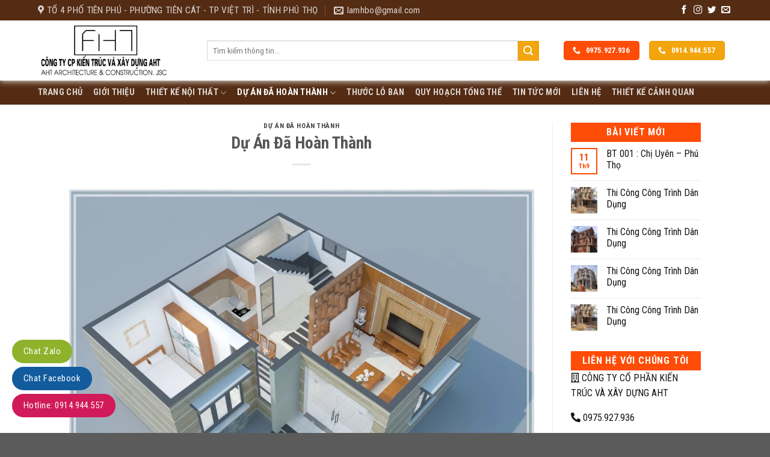

--- FILE ---
content_type: text/html; charset=UTF-8
request_url: https://kientrucaht.vn/du-an-da-hoan-thanh/du-an-da-hoan-thanh-68/
body_size: 21105
content:
<!DOCTYPE html>
<!--[if IE 9 ]> <html lang="vi" class="ie9 loading-site no-js"> <![endif]-->
<!--[if IE 8 ]> <html lang="vi" class="ie8 loading-site no-js"> <![endif]-->
<!--[if (gte IE 9)|!(IE)]><!--><html lang="vi" class="loading-site no-js"> <!--<![endif]-->
<head>
	<meta charset="UTF-8" />
	<link rel="profile" href="http://gmpg.org/xfn/11" />
	<link rel="pingback" href="" />

	<script>(function(html){html.className = html.className.replace(/\bno-js\b/,'js')})(document.documentElement);</script>
<meta name='robots' content='index, follow, max-image-preview:large, max-snippet:-1, max-video-preview:-1' />
	<style>img:is([sizes="auto" i], [sizes^="auto," i]) { contain-intrinsic-size: 3000px 1500px }</style>
	<meta name="viewport" content="width=device-width, initial-scale=1, maximum-scale=1" />
	<!-- This site is optimized with the Yoast SEO plugin v19.5.1 - https://yoast.com/wordpress/plugins/seo/ -->
	<title>Dự Án Đã Hoàn Thành - CÔNG TY CỔ PHẦN KIẾN TRÚC VÀ XÂY DỰNG AHT</title><link rel="preload" as="style" href="https://fonts.googleapis.com/css?family=Roboto%20Condensed%3Aregular%2C700%2Cregular%2C700%2Cregular&#038;display=swap" /><link rel="stylesheet" href="https://fonts.googleapis.com/css?family=Roboto%20Condensed%3Aregular%2C700%2Cregular%2C700%2Cregular&#038;display=swap" media="print" onload="this.media='all'" /><noscript><link rel="stylesheet" href="https://fonts.googleapis.com/css?family=Roboto%20Condensed%3Aregular%2C700%2Cregular%2C700%2Cregular&#038;display=swap" /></noscript><link rel="stylesheet" href="https://kientrucaht.vn/wp-content/cache/min/1/1b910dede62a866d0ad5571a6281b5c7.css" media="all" data-minify="1" />
	<link rel="canonical" href="https://kientrucaht.vn/du-an-da-hoan-thanh/du-an-da-hoan-thanh-68/" />
	<meta property="og:locale" content="vi_VN" />
	<meta property="og:type" content="article" />
	<meta property="og:title" content="Dự Án Đã Hoàn Thành - CÔNG TY CỔ PHẦN KIẾN TRÚC VÀ XÂY DỰNG AHT" />
	<meta property="og:url" content="https://kientrucaht.vn/du-an-da-hoan-thanh/du-an-da-hoan-thanh-68/" />
	<meta property="og:site_name" content="CÔNG TY CỔ PHẦN KIẾN TRÚC VÀ XÂY DỰNG AHT" />
	<meta property="article:published_time" content="2022-08-05T03:49:32+00:00" />
	<meta property="og:image" content="https://kientrucaht.vn/wp-content/uploads/2022/08/z3619689259451_ddd79972dde73005f19368ae23046a7a.jpg" />
	<meta property="og:image:width" content="2560" />
	<meta property="og:image:height" content="1920" />
	<meta property="og:image:type" content="image/jpeg" />
	<meta name="author" content="ktmanhan" />
	<meta name="twitter:card" content="summary_large_image" />
	<meta name="twitter:label1" content="Được viết bởi" />
	<meta name="twitter:data1" content="ktmanhan" />
	<script type="application/ld+json" class="yoast-schema-graph">{"@context":"https://schema.org","@graph":[{"@type":"WebPage","@id":"https://kientrucaht.vn/du-an-da-hoan-thanh/du-an-da-hoan-thanh-68/","url":"https://kientrucaht.vn/du-an-da-hoan-thanh/du-an-da-hoan-thanh-68/","name":"Dự Án Đã Hoàn Thành - CÔNG TY CỔ PHẦN KIẾN TRÚC VÀ XÂY DỰNG AHT","isPartOf":{"@id":"https://kientrucaht.vn/#website"},"primaryImageOfPage":{"@id":"https://kientrucaht.vn/du-an-da-hoan-thanh/du-an-da-hoan-thanh-68/#primaryimage"},"image":{"@id":"https://kientrucaht.vn/du-an-da-hoan-thanh/du-an-da-hoan-thanh-68/#primaryimage"},"thumbnailUrl":"https://kientrucaht.vn/wp-content/uploads/2022/08/z3619689259451_ddd79972dde73005f19368ae23046a7a.jpg","datePublished":"2022-08-05T03:49:32+00:00","dateModified":"2022-08-05T03:49:32+00:00","author":{"@id":"https://kientrucaht.vn/#/schema/person/7c0c45e66100d4d3efd787fd5962e721"},"breadcrumb":{"@id":"https://kientrucaht.vn/du-an-da-hoan-thanh/du-an-da-hoan-thanh-68/#breadcrumb"},"inLanguage":"vi","potentialAction":[{"@type":"ReadAction","target":["https://kientrucaht.vn/du-an-da-hoan-thanh/du-an-da-hoan-thanh-68/"]}]},{"@type":"ImageObject","inLanguage":"vi","@id":"https://kientrucaht.vn/du-an-da-hoan-thanh/du-an-da-hoan-thanh-68/#primaryimage","url":"https://kientrucaht.vn/wp-content/uploads/2022/08/z3619689259451_ddd79972dde73005f19368ae23046a7a.jpg","contentUrl":"https://kientrucaht.vn/wp-content/uploads/2022/08/z3619689259451_ddd79972dde73005f19368ae23046a7a.jpg","width":2560,"height":1920},{"@type":"BreadcrumbList","@id":"https://kientrucaht.vn/du-an-da-hoan-thanh/du-an-da-hoan-thanh-68/#breadcrumb","itemListElement":[{"@type":"ListItem","position":1,"name":"Dự Án Đã Hoàn Thành"}]},{"@type":"WebSite","@id":"https://kientrucaht.vn/#website","url":"https://kientrucaht.vn/","name":"CÔNG TY CỔ PHẦN KIẾN TRÚC VÀ XÂY DỰNG AHT","description":"","potentialAction":[{"@type":"SearchAction","target":{"@type":"EntryPoint","urlTemplate":"https://kientrucaht.vn/?s={search_term_string}"},"query-input":"required name=search_term_string"}],"inLanguage":"vi"},{"@type":"Person","@id":"https://kientrucaht.vn/#/schema/person/7c0c45e66100d4d3efd787fd5962e721","name":"ktmanhan","image":{"@type":"ImageObject","inLanguage":"vi","@id":"https://kientrucaht.vn/#/schema/person/image/","url":"https://secure.gravatar.com/avatar/6db4b4a045704163b99b35310ac3716e?s=96&d=mm&r=g","contentUrl":"https://secure.gravatar.com/avatar/6db4b4a045704163b99b35310ac3716e?s=96&d=mm&r=g","caption":"ktmanhan"},"url":"https://kientrucaht.vn/author/ktmanhan/"}]}</script>
	<!-- / Yoast SEO plugin. -->


<link rel='dns-prefetch' href='//cdn.jsdelivr.net' />
<link rel='dns-prefetch' href='//use.fontawesome.com' />
<link rel='dns-prefetch' href='//fonts.googleapis.com' />
<link rel='dns-prefetch' href='//fonts.gstatic.com' />
<link rel='dns-prefetch' href='//connect.facebook.net' />
<link rel='dns-prefetch' href='//www.google-analytics.com' />
<link href='https://fonts.gstatic.com' crossorigin rel='preconnect' />
<link rel="alternate" type="application/rss+xml" title="Dòng thông tin CÔNG TY CỔ PHẦN KIẾN TRÚC VÀ XÂY DỰNG AHT &raquo;" href="https://kientrucaht.vn/feed/" />
<link rel="alternate" type="application/rss+xml" title="CÔNG TY CỔ PHẦN KIẾN TRÚC VÀ XÂY DỰNG AHT &raquo; Dòng bình luận" href="https://kientrucaht.vn/comments/feed/" />
<link rel="alternate" type="application/rss+xml" title="CÔNG TY CỔ PHẦN KIẾN TRÚC VÀ XÂY DỰNG AHT &raquo; Dự Án Đã Hoàn Thành Dòng bình luận" href="https://kientrucaht.vn/du-an-da-hoan-thanh/du-an-da-hoan-thanh-68/feed/" />
<link rel="prefetch" href="https://kientrucaht.vn/wp-content/themes/flatsome/assets/js/chunk.countup.fe2c1016.js" />
<link rel="prefetch" href="https://kientrucaht.vn/wp-content/themes/flatsome/assets/js/chunk.sticky-sidebar.a58a6557.js" />
<link rel="prefetch" href="https://kientrucaht.vn/wp-content/themes/flatsome/assets/js/chunk.tooltips.29144c1c.js" />
<link rel="prefetch" href="https://kientrucaht.vn/wp-content/themes/flatsome/assets/js/chunk.vendors-popups.947eca5c.js" />
<link rel="prefetch" href="https://kientrucaht.vn/wp-content/themes/flatsome/assets/js/chunk.vendors-slider.c7f2bd49.js" />
<style id='wp-emoji-styles-inline-css' type='text/css'>

	img.wp-smiley, img.emoji {
		display: inline !important;
		border: none !important;
		box-shadow: none !important;
		height: 1em !important;
		width: 1em !important;
		margin: 0 0.07em !important;
		vertical-align: -0.1em !important;
		background: none !important;
		padding: 0 !important;
	}
</style>
<style id='wp-block-library-inline-css' type='text/css'>
:root{--wp-admin-theme-color:#007cba;--wp-admin-theme-color--rgb:0,124,186;--wp-admin-theme-color-darker-10:#006ba1;--wp-admin-theme-color-darker-10--rgb:0,107,161;--wp-admin-theme-color-darker-20:#005a87;--wp-admin-theme-color-darker-20--rgb:0,90,135;--wp-admin-border-width-focus:2px;--wp-block-synced-color:#7a00df;--wp-block-synced-color--rgb:122,0,223;--wp-bound-block-color:var(--wp-block-synced-color)}@media (min-resolution:192dpi){:root{--wp-admin-border-width-focus:1.5px}}.wp-element-button{cursor:pointer}:root{--wp--preset--font-size--normal:16px;--wp--preset--font-size--huge:42px}:root .has-very-light-gray-background-color{background-color:#eee}:root .has-very-dark-gray-background-color{background-color:#313131}:root .has-very-light-gray-color{color:#eee}:root .has-very-dark-gray-color{color:#313131}:root .has-vivid-green-cyan-to-vivid-cyan-blue-gradient-background{background:linear-gradient(135deg,#00d084,#0693e3)}:root .has-purple-crush-gradient-background{background:linear-gradient(135deg,#34e2e4,#4721fb 50%,#ab1dfe)}:root .has-hazy-dawn-gradient-background{background:linear-gradient(135deg,#faaca8,#dad0ec)}:root .has-subdued-olive-gradient-background{background:linear-gradient(135deg,#fafae1,#67a671)}:root .has-atomic-cream-gradient-background{background:linear-gradient(135deg,#fdd79a,#004a59)}:root .has-nightshade-gradient-background{background:linear-gradient(135deg,#330968,#31cdcf)}:root .has-midnight-gradient-background{background:linear-gradient(135deg,#020381,#2874fc)}.has-regular-font-size{font-size:1em}.has-larger-font-size{font-size:2.625em}.has-normal-font-size{font-size:var(--wp--preset--font-size--normal)}.has-huge-font-size{font-size:var(--wp--preset--font-size--huge)}.has-text-align-center{text-align:center}.has-text-align-left{text-align:left}.has-text-align-right{text-align:right}#end-resizable-editor-section{display:none}.aligncenter{clear:both}.items-justified-left{justify-content:flex-start}.items-justified-center{justify-content:center}.items-justified-right{justify-content:flex-end}.items-justified-space-between{justify-content:space-between}.screen-reader-text{border:0;clip:rect(1px,1px,1px,1px);clip-path:inset(50%);height:1px;margin:-1px;overflow:hidden;padding:0;position:absolute;width:1px;word-wrap:normal!important}.screen-reader-text:focus{background-color:#ddd;clip:auto!important;clip-path:none;color:#444;display:block;font-size:1em;height:auto;left:5px;line-height:normal;padding:15px 23px 14px;text-decoration:none;top:5px;width:auto;z-index:100000}html :where(.has-border-color){border-style:solid}html :where([style*=border-top-color]){border-top-style:solid}html :where([style*=border-right-color]){border-right-style:solid}html :where([style*=border-bottom-color]){border-bottom-style:solid}html :where([style*=border-left-color]){border-left-style:solid}html :where([style*=border-width]){border-style:solid}html :where([style*=border-top-width]){border-top-style:solid}html :where([style*=border-right-width]){border-right-style:solid}html :where([style*=border-bottom-width]){border-bottom-style:solid}html :where([style*=border-left-width]){border-left-style:solid}html :where(img[class*=wp-image-]){height:auto;max-width:100%}:where(figure){margin:0 0 1em}html :where(.is-position-sticky){--wp-admin--admin-bar--position-offset:var(--wp-admin--admin-bar--height,0px)}@media screen and (max-width:600px){html :where(.is-position-sticky){--wp-admin--admin-bar--position-offset:0px}}
</style>
<style id='classic-theme-styles-inline-css' type='text/css'>
/*! This file is auto-generated */
.wp-block-button__link{color:#fff;background-color:#32373c;border-radius:9999px;box-shadow:none;text-decoration:none;padding:calc(.667em + 2px) calc(1.333em + 2px);font-size:1.125em}.wp-block-file__button{background:#32373c;color:#fff;text-decoration:none}
</style>




<style id='flatsome-main-inline-css' type='text/css'>
@font-face {
				font-family: "fl-icons";
				font-display: block;
				src: url(https://kientrucaht.vn/wp-content/themes/flatsome/assets/css/icons/fl-icons.eot?v=3.15.7);
				src:
					url(https://kientrucaht.vn/wp-content/themes/flatsome/assets/css/icons/fl-icons.eot#iefix?v=3.15.7) format("embedded-opentype"),
					url(https://kientrucaht.vn/wp-content/themes/flatsome/assets/css/icons/fl-icons.woff2?v=3.15.7) format("woff2"),
					url(https://kientrucaht.vn/wp-content/themes/flatsome/assets/css/icons/fl-icons.ttf?v=3.15.7) format("truetype"),
					url(https://kientrucaht.vn/wp-content/themes/flatsome/assets/css/icons/fl-icons.woff?v=3.15.7) format("woff"),
					url(https://kientrucaht.vn/wp-content/themes/flatsome/assets/css/icons/fl-icons.svg?v=3.15.7#fl-icons) format("svg");
			}
</style>


<style id='rocket-lazyload-inline-css' type='text/css'>
.rll-youtube-player{position:relative;padding-bottom:56.23%;height:0;overflow:hidden;max-width:100%;}.rll-youtube-player:focus-within{outline: 2px solid currentColor;outline-offset: 5px;}.rll-youtube-player iframe{position:absolute;top:0;left:0;width:100%;height:100%;z-index:100;background:0 0}.rll-youtube-player img{bottom:0;display:block;left:0;margin:auto;max-width:100%;width:100%;position:absolute;right:0;top:0;border:none;height:auto;-webkit-transition:.4s all;-moz-transition:.4s all;transition:.4s all}.rll-youtube-player img:hover{-webkit-filter:brightness(75%)}.rll-youtube-player .play{height:100%;width:100%;left:0;top:0;position:absolute;background:url(https://kientrucaht.vn/wp-content/plugins/wp-rocket/assets/img/youtube.png) no-repeat center;background-color: transparent !important;cursor:pointer;border:none;}
</style>

<style id='font-awesome-official-v4shim-inline-css' type='text/css'>
@font-face {
font-family: "FontAwesome";
font-display: block;
src: url("https://use.fontawesome.com/releases/v5.13.1/webfonts/fa-brands-400.eot"),
		url("https://use.fontawesome.com/releases/v5.13.1/webfonts/fa-brands-400.eot?#iefix") format("embedded-opentype"),
		url("https://use.fontawesome.com/releases/v5.13.1/webfonts/fa-brands-400.woff2") format("woff2"),
		url("https://use.fontawesome.com/releases/v5.13.1/webfonts/fa-brands-400.woff") format("woff"),
		url("https://use.fontawesome.com/releases/v5.13.1/webfonts/fa-brands-400.ttf") format("truetype"),
		url("https://use.fontawesome.com/releases/v5.13.1/webfonts/fa-brands-400.svg#fontawesome") format("svg");
}

@font-face {
font-family: "FontAwesome";
font-display: block;
src: url("https://use.fontawesome.com/releases/v5.13.1/webfonts/fa-solid-900.eot"),
		url("https://use.fontawesome.com/releases/v5.13.1/webfonts/fa-solid-900.eot?#iefix") format("embedded-opentype"),
		url("https://use.fontawesome.com/releases/v5.13.1/webfonts/fa-solid-900.woff2") format("woff2"),
		url("https://use.fontawesome.com/releases/v5.13.1/webfonts/fa-solid-900.woff") format("woff"),
		url("https://use.fontawesome.com/releases/v5.13.1/webfonts/fa-solid-900.ttf") format("truetype"),
		url("https://use.fontawesome.com/releases/v5.13.1/webfonts/fa-solid-900.svg#fontawesome") format("svg");
}

@font-face {
font-family: "FontAwesome";
font-display: block;
src: url("https://use.fontawesome.com/releases/v5.13.1/webfonts/fa-regular-400.eot"),
		url("https://use.fontawesome.com/releases/v5.13.1/webfonts/fa-regular-400.eot?#iefix") format("embedded-opentype"),
		url("https://use.fontawesome.com/releases/v5.13.1/webfonts/fa-regular-400.woff2") format("woff2"),
		url("https://use.fontawesome.com/releases/v5.13.1/webfonts/fa-regular-400.woff") format("woff"),
		url("https://use.fontawesome.com/releases/v5.13.1/webfonts/fa-regular-400.ttf") format("truetype"),
		url("https://use.fontawesome.com/releases/v5.13.1/webfonts/fa-regular-400.svg#fontawesome") format("svg");
unicode-range: U+F004-F005,U+F007,U+F017,U+F022,U+F024,U+F02E,U+F03E,U+F044,U+F057-F059,U+F06E,U+F070,U+F075,U+F07B-F07C,U+F080,U+F086,U+F089,U+F094,U+F09D,U+F0A0,U+F0A4-F0A7,U+F0C5,U+F0C7-F0C8,U+F0E0,U+F0EB,U+F0F3,U+F0F8,U+F0FE,U+F111,U+F118-F11A,U+F11C,U+F133,U+F144,U+F146,U+F14A,U+F14D-F14E,U+F150-F152,U+F15B-F15C,U+F164-F165,U+F185-F186,U+F191-F192,U+F1AD,U+F1C1-F1C9,U+F1CD,U+F1D8,U+F1E3,U+F1EA,U+F1F6,U+F1F9,U+F20A,U+F247-F249,U+F24D,U+F254-F25B,U+F25D,U+F267,U+F271-F274,U+F279,U+F28B,U+F28D,U+F2B5-F2B6,U+F2B9,U+F2BB,U+F2BD,U+F2C1-F2C2,U+F2D0,U+F2D2,U+F2DC,U+F2ED,U+F328,U+F358-F35B,U+F3A5,U+F3D1,U+F410,U+F4AD;
}
</style>
<script type="text/javascript" src="https://kientrucaht.vn/wp-includes/js/jquery/jquery.min.js?ver=3.7.1" id="jquery-core-js" defer></script>
<script type="text/javascript" src="https://kientrucaht.vn/wp-includes/js/jquery/jquery-migrate.min.js?ver=3.4.1" id="jquery-migrate-js" defer></script>
<link rel="https://api.w.org/" href="https://kientrucaht.vn/wp-json/" /><link rel="alternate" title="JSON" type="application/json" href="https://kientrucaht.vn/wp-json/wp/v2/posts/2885" /><link rel="EditURI" type="application/rsd+xml" title="RSD" href="https://kientrucaht.vn/xmlrpc.php?rsd" />
<meta name="generator" content="WordPress 6.7.1" />
<link rel='shortlink' href='https://kientrucaht.vn/?p=2885' />
<link rel="alternate" title="oNhúng (JSON)" type="application/json+oembed" href="https://kientrucaht.vn/wp-json/oembed/1.0/embed?url=https%3A%2F%2Fkientrucaht.vn%2Fdu-an-da-hoan-thanh%2Fdu-an-da-hoan-thanh-68%2F" />
<link rel="alternate" title="oNhúng (XML)" type="text/xml+oembed" href="https://kientrucaht.vn/wp-json/oembed/1.0/embed?url=https%3A%2F%2Fkientrucaht.vn%2Fdu-an-da-hoan-thanh%2Fdu-an-da-hoan-thanh-68%2F&#038;format=xml" />
<script>var ms_grabbing_curosr='https://kientrucaht.vn/wp-content/plugins/masterslider/public/assets/css/common/grabbing.cur',ms_grab_curosr='https://kientrucaht.vn/wp-content/plugins/masterslider/public/assets/css/common/grab.cur';</script>
<meta name="generator" content="MasterSlider 3.6.1 - Responsive Touch Image Slider" />
<!--[if IE]><link rel="stylesheet" type="text/css" href="https://kientrucaht.vn/wp-content/themes/flatsome/assets/css/ie-fallback.css"><script src="//cdnjs.cloudflare.com/ajax/libs/html5shiv/3.6.1/html5shiv.js"></script><script>var head = document.getElementsByTagName('head')[0],style = document.createElement('style');style.type = 'text/css';style.styleSheet.cssText = ':before,:after{content:none !important';head.appendChild(style);setTimeout(function(){head.removeChild(style);}, 0);</script><script src="https://kientrucaht.vn/wp-content/themes/flatsome/assets/libs/ie-flexibility.js"></script><![endif]--><link rel="icon" href="https://kientrucaht.vn/wp-content/uploads/2022/08/cropped-222-1200x494-1-32x32.jpg" sizes="32x32" />
<link rel="icon" href="https://kientrucaht.vn/wp-content/uploads/2022/08/cropped-222-1200x494-1-192x192.jpg" sizes="192x192" />
<link rel="apple-touch-icon" href="https://kientrucaht.vn/wp-content/uploads/2022/08/cropped-222-1200x494-1-180x180.jpg" />
<meta name="msapplication-TileImage" content="https://kientrucaht.vn/wp-content/uploads/2022/08/cropped-222-1200x494-1-270x270.jpg" />
<style id="custom-css" type="text/css">:root {--primary-color: #ff4c07;}.header-main{height: 100px}#logo img{max-height: 100px}#logo{width:251px;}#logo img{padding:5px 0;}.header-bottom{min-height: 40px}.header-top{min-height: 30px}.transparent .header-main{height: 90px}.transparent #logo img{max-height: 90px}.has-transparent + .page-title:first-of-type,.has-transparent + #main > .page-title,.has-transparent + #main > div > .page-title,.has-transparent + #main .page-header-wrapper:first-of-type .page-title{padding-top: 170px;}.header.show-on-scroll,.stuck .header-main{height:70px!important}.stuck #logo img{max-height: 70px!important}.search-form{ width: 93%;}.header-bottom {background-color: #542c14}.header-main .nav > li > a{line-height: 16px }.stuck .header-main .nav > li > a{line-height: 50px }.header-bottom-nav > li > a{line-height: 16px }@media (max-width: 549px) {.header-main{height: 70px}#logo img{max-height: 70px}}.header-top{background-color:#542c14!important;}/* Color */.accordion-title.active, .has-icon-bg .icon .icon-inner,.logo a, .primary.is-underline, .primary.is-link, .badge-outline .badge-inner, .nav-outline > li.active> a,.nav-outline >li.active > a, .cart-icon strong,[data-color='primary'], .is-outline.primary{color: #ff4c07;}/* Color !important */[data-text-color="primary"]{color: #ff4c07!important;}/* Background Color */[data-text-bg="primary"]{background-color: #ff4c07;}/* Background */.scroll-to-bullets a,.featured-title, .label-new.menu-item > a:after, .nav-pagination > li > .current,.nav-pagination > li > span:hover,.nav-pagination > li > a:hover,.has-hover:hover .badge-outline .badge-inner,button[type="submit"], .button.wc-forward:not(.checkout):not(.checkout-button), .button.submit-button, .button.primary:not(.is-outline),.featured-table .title,.is-outline:hover, .has-icon:hover .icon-label,.nav-dropdown-bold .nav-column li > a:hover, .nav-dropdown.nav-dropdown-bold > li > a:hover, .nav-dropdown-bold.dark .nav-column li > a:hover, .nav-dropdown.nav-dropdown-bold.dark > li > a:hover, .header-vertical-menu__opener ,.is-outline:hover, .tagcloud a:hover,.grid-tools a, input[type='submit']:not(.is-form), .box-badge:hover .box-text, input.button.alt,.nav-box > li > a:hover,.nav-box > li.active > a,.nav-pills > li.active > a ,.current-dropdown .cart-icon strong, .cart-icon:hover strong, .nav-line-bottom > li > a:before, .nav-line-grow > li > a:before, .nav-line > li > a:before,.banner, .header-top, .slider-nav-circle .flickity-prev-next-button:hover svg, .slider-nav-circle .flickity-prev-next-button:hover .arrow, .primary.is-outline:hover, .button.primary:not(.is-outline), input[type='submit'].primary, input[type='submit'].primary, input[type='reset'].button, input[type='button'].primary, .badge-inner{background-color: #ff4c07;}/* Border */.nav-vertical.nav-tabs > li.active > a,.scroll-to-bullets a.active,.nav-pagination > li > .current,.nav-pagination > li > span:hover,.nav-pagination > li > a:hover,.has-hover:hover .badge-outline .badge-inner,.accordion-title.active,.featured-table,.is-outline:hover, .tagcloud a:hover,blockquote, .has-border, .cart-icon strong:after,.cart-icon strong,.blockUI:before, .processing:before,.loading-spin, .slider-nav-circle .flickity-prev-next-button:hover svg, .slider-nav-circle .flickity-prev-next-button:hover .arrow, .primary.is-outline:hover{border-color: #ff4c07}.nav-tabs > li.active > a{border-top-color: #ff4c07}.widget_shopping_cart_content .blockUI.blockOverlay:before { border-left-color: #ff4c07 }.woocommerce-checkout-review-order .blockUI.blockOverlay:before { border-left-color: #ff4c07 }/* Fill */.slider .flickity-prev-next-button:hover svg,.slider .flickity-prev-next-button:hover .arrow{fill: #ff4c07;}/* Background Color */[data-icon-label]:after, .secondary.is-underline:hover,.secondary.is-outline:hover,.icon-label,.button.secondary:not(.is-outline),.button.alt:not(.is-outline), .badge-inner.on-sale, .button.checkout, .single_add_to_cart_button, .current .breadcrumb-step{ background-color:#f3a50e; }[data-text-bg="secondary"]{background-color: #f3a50e;}/* Color */.secondary.is-underline,.secondary.is-link, .secondary.is-outline,.stars a.active, .star-rating:before, .woocommerce-page .star-rating:before,.star-rating span:before, .color-secondary{color: #f3a50e}/* Color !important */[data-text-color="secondary"]{color: #f3a50e!important;}/* Border */.secondary.is-outline:hover{border-color:#f3a50e}@media screen and (max-width: 549px){body{font-size: 100%;}}body{font-family:"Roboto Condensed", sans-serif}body{font-weight: 0}.nav > li > a {font-family:"Roboto Condensed", sans-serif;}.mobile-sidebar-levels-2 .nav > li > ul > li > a {font-family:"Roboto Condensed", sans-serif;}.nav > li > a {font-weight: 700;}.mobile-sidebar-levels-2 .nav > li > ul > li > a {font-weight: 700;}h1,h2,h3,h4,h5,h6,.heading-font, .off-canvas-center .nav-sidebar.nav-vertical > li > a{font-family: "Roboto Condensed", sans-serif;}h1,h2,h3,h4,h5,h6,.heading-font,.banner h1,.banner h2{font-weight: 700;}.alt-font{font-family: "Roboto Condensed", sans-serif;}.alt-font{font-weight: 0!important;}.header:not(.transparent) .header-nav-main.nav > li > a {color: #ffffff;}.header:not(.transparent) .header-nav-main.nav > li > a:hover,.header:not(.transparent) .header-nav-main.nav > li.active > a,.header:not(.transparent) .header-nav-main.nav > li.current > a,.header:not(.transparent) .header-nav-main.nav > li > a.active,.header:not(.transparent) .header-nav-main.nav > li > a.current{color: #ffffff;}.header-nav-main.nav-line-bottom > li > a:before,.header-nav-main.nav-line-grow > li > a:before,.header-nav-main.nav-line > li > a:before,.header-nav-main.nav-box > li > a:hover,.header-nav-main.nav-box > li.active > a,.header-nav-main.nav-pills > li > a:hover,.header-nav-main.nav-pills > li.active > a{color:#FFF!important;background-color: #ffffff;}a{color: #141414;}a:hover{color: #ff4c07;}.tagcloud a:hover{border-color: #ff4c07;background-color: #ff4c07;}.has-equal-box-heights .box-image {padding-top: 100%;}.label-new.menu-item > a:after{content:"New";}.label-hot.menu-item > a:after{content:"Hot";}.label-sale.menu-item > a:after{content:"Sale";}.label-popular.menu-item > a:after{content:"Popular";}</style>		<style type="text/css" id="wp-custom-css">
			.is-large {
    font-size: 1.15em;
    overflow: hidden;
    text-overflow: ellipsis;
    display: -webkit-box;
    -webkit-box-orient: vertical;
    -webkit-line-clamp: 2;
    height: 41px;
}
.from_the_blog_excerpt  {
    overflow: hidden;
    text-overflow: ellipsis;
    display: -webkit-box;
    -webkit-box-orient: vertical;
    -webkit-line-clamp: 2;
    height: 42px;
}
td:first-child {
    padding-left: 0.5em;
}
th, td {
    border-bottom: 1px solid #8e8e8e;
}
table {
    background: #ececec;
    border: 2px solid;
    width: 100%;
    margin-bottom: 1em;
    border-color: #ff4c07;
    border-spacing: 0;
}
@media (max-width: 767px){
.bottom-contact {
    background: linear-gradient(to top, #ff8556, #ffc451);
    border-top: 0px solid #eaeaea;
}}
.header-top {
    font-size: 120%;
}
.header-top .nav>li>a>i+span {
    margin-left: 5px;
    text-transform: none;
}
.danh-muc .col-inner{
    box-shadow: 0 0 6px 0px #9e9e9e;}
.page-inner ul {
    margin-left: 25px;
}
.widget .is-divider {
    margin-top: .66em;
    display: none;
}
span.widget-title {
    font-size: 1em;
    font-weight: 600;
    background: #ff4c07;
    color: #fff;
    padding: 8px;
    display: block;
    text-align: center;
}
.col-inner ul li {
    margin-left: 1.3em;
    list-style: circle;
}
.box-blog-post .is-divider {
    display: none;
}
.section-title-center span:after {
    content: "";
    display: table;
    clear: both;
    background: url(/wp-content/uploads/2020/12/aftd.png);
    width: 100%;
    height: 6px;
    background-repeat: no-repeat;
    background-position-x: center;
    background-position-y: bottom;
    padding-top: 20px;
}
.section-title-center span {
    color: #ff4c07;
}
.section-title b {
    height: 0px;
}
.lap6{
    background: #71B100;
    color: #fff;
    padding: 15px;
	margin-bottom: 10px;
}
.star-rating span:before{
    color: #ff4c07!important;
}
.header-main {
    box-shadow: 0 1px 10px #eaeaea;
}
.ms-slide-info.ms-dir-h {
    width: 100%;
    display: none;
}
.ms-caro3d-template .ms-slide-bgcont {
    border-radius: 0px;
}

.top-divider {
    margin-bottom: -1px;
    border-top: 0px solid currentColor;
    opacity: 0.1;
}
/*-------------------*/
.cart-item .nav-dropdown-default>li:hover {
    background: #fff;
}
.wpcf7 .wpcf7-response-output {
    margin: 5px 0 0;
    border-radius: 0px;
}
.dark .widget .badge-outline .badge-inner {
    color: #fff;
    opacity: 1;
}

/* Chỉnh giá tiền*/
.price-wrapper span {
    font-size: 16px!important;
    color: red;
    font-weight: 700;
    text-shadow: 1px 1px 0 #fff, -1px -1px 0 #fff, 1px -1px 0 #fff, -1px 1px 0 #fff, 1px 1px 2px #333;
}
.tooltipster-default {
    display: none;
    border-radius: 5px;
    background: #111;
    color: #fff;
    transition: opacity .2s;
    opacity: 0;
}
.shortcode-error {
    display: none;
    border: 2px dashed #000;
    padding: 20px;
    color: #fff;
    font-size: 16px;
    background-color: #71cedf;
}
.nav p {
    padding: 5px;
    margin: 0;
    padding-bottom: 0;
}
body { 
	 overflow :hidden ;
}
.pull-left {
    color: #fff;
    float: left;
}
.product-small .box-image::before{
position:absolute;
top:0;
left:-75%;
z-index:2;
display:block;
content:'';
width:50%;
height:100%;
background:-webkit-linear-gradient(left,rgba(255,255,255,0) 0,rgba(255,255,255,.3) 100%);
background:linear-gradient(to right,rgba(255,255,255,0) 0,rgba(255,255,255,.3) 100%);
-webkit-transform:skewX(-25deg);transform:skewX(-25deg)
}

.full-width .ubermenu-nav, .container, .row {
    max-width: 1185px;
}

pre, blockquote, form, figure, p, dl, ul, ol {
    margin-bottom: 1em;
}

h4 {
    color: #555;
    width: 100%;
    margin-top: 0;
    margin-bottom: 0px;
    text-rendering: optimizeSpeed;
}

.box-text {
    padding-top: 10px;
    padding-bottom: 10px;
    position: relative;
    width: 100%;
    font-size: .9em;
}
.row .row-small:not(.row-collapse), .container .row-small:not(.row-collapse) {
    margin-left: -5px;
    margin-right: -5px;
    margin-bottom: 0;
}

.footer {
    padding: 10px 0 0;
}

ul.product_list_widget li img {
    top: 0px;
    position: absolute;
    left: 0;
    width: 80px;
    height: 80px;
    margin-bottom: 5px;
    object-fit: cover;
    object-position: 50% 50%;
}
ul.product_list_widget li {
    box-shadow: 0 1px 1px #d2d2d2;
    background: white;
    margin-bottom: 3px;
    list-style: none;
    padding: 10px 0 5px 90px;
    min-height: 80px;
    position: relative;
    overflow: hidden;
    vertical-align: top;
    line-height: 1.33;
}

/* Code menu cấp 3*/
.nav-dropdown>li.nav-dropdown-col{display:block}
.nav-dropdown{border:1px solid #ddd; padding:0}
.nav-dropdown .nav-dropdown-col>a, .nav-dropdown li a{font-weight:normal !important; text-transform:none !important;font-size:15px; font-weight:500}
.nav-dropdown .nav-dropdown-col>ul li:hover{background:#ff4c07}
.nav-dropdown-default>li:hover>a, .nav-dropdown .nav-dropdown-col>ul li:hover>a{color:white}
.nav-dropdown-default>li:hover{background:#ff4c07;}
.nav-dropdown-default>li>a{border-bottom:0 !important}.nav-dropdown-has-arrow li.has-dropdown:before{border-width: 10px;
    margin-left: -10px;}
.nav-dropdown .nav-dropdown-col>ul{border: 1px solid #d2d2d2;margin-top:-40px;box-shadow: 2px 2px 5px #828282;display:none;position: absolute;
    left: 100%;z-index: 9;background: white;min-width: 240px;}
.nav-dropdown>li.nav-dropdown-col{width:100%;border-right:0}
.nav-dropdown .nav-dropdown-col>ul li a{padding:10px;  text-transform: none;color:black}
.header-nav li.nav-dropdown-col:hover >ul{display:block !important}		</style>
		<noscript><style id="rocket-lazyload-nojs-css">.rll-youtube-player, [data-lazy-src]{display:none !important;}</style></noscript></head>

<body class="post-template-default single single-post postid-2885 single-format-standard _masterslider _msp_version_3.6.1 lightbox nav-dropdown-has-arrow nav-dropdown-has-shadow nav-dropdown-has-border">


<a class="skip-link screen-reader-text" href="#main">Skip to content</a>

<div id="wrapper">

	
	<header id="header" class="header has-sticky sticky-jump">
		<div class="header-wrapper">
			<div id="top-bar" class="header-top hide-for-sticky nav-dark hide-for-medium">
    <div class="flex-row container">
      <div class="flex-col hide-for-medium flex-left">
          <ul class="nav nav-left medium-nav-center nav-small  nav-divided">
              <li class="header-contact-wrapper">
		<ul id="header-contact" class="nav nav-divided nav-uppercase header-contact">
					<li class="">
			  <a target="_blank" rel="noopener noreferrer" href="https://maps.google.com/?q=TỔ 4 PHỐ TIÊN PHÚ - PHƯỜNG TIÊN CÁT - TP VIỆT TRÌ - TỈNH PHÚ THỌ" title="TỔ 4 PHỐ TIÊN PHÚ - PHƯỜNG TIÊN CÁT - TP VIỆT TRÌ - TỈNH PHÚ THỌ" class="tooltip">
			  	 <i class="icon-map-pin-fill" style="font-size:16px;"></i>			     <span>
			     	TỔ 4 PHỐ TIÊN PHÚ - PHƯỜNG TIÊN CÁT - TP VIỆT TRÌ - TỈNH PHÚ THỌ			     </span>
			  </a>
			</li>
			
						<li class="">
			  <a href="mailto:lamhbo@gmail.com" class="tooltip" title="lamhbo@gmail.com">
				  <i class="icon-envelop" style="font-size:16px;"></i>			       <span>
			       	lamhbo@gmail.com			       </span>
			  </a>
			</li>
					
			
				</ul>
</li>          </ul>
      </div>

      <div class="flex-col hide-for-medium flex-center">
          <ul class="nav nav-center nav-small  nav-divided">
                        </ul>
      </div>

      <div class="flex-col hide-for-medium flex-right">
         <ul class="nav top-bar-nav nav-right nav-small  nav-divided">
              <li class="html header-social-icons ml-0">
	<div class="social-icons follow-icons" ><a href="https://www.facebook.com/truong.balam" target="_blank" data-label="Facebook" rel="noopener noreferrer nofollow" class="icon plain facebook tooltip" title="Follow on Facebook" aria-label="Follow on Facebook"><i class="icon-facebook" ></i></a><a href="http://url" target="_blank" rel="noopener noreferrer nofollow" data-label="Instagram" class="icon plain  instagram tooltip" title="Follow on Instagram" aria-label="Follow on Instagram"><i class="icon-instagram" ></i></a><a href="http://url" target="_blank" data-label="Twitter" rel="noopener noreferrer nofollow" class="icon plain  twitter tooltip" title="Follow on Twitter" aria-label="Follow on Twitter"><i class="icon-twitter" ></i></a><a href="mailto:lamhbo@gmail.com" data-label="E-mail" rel="nofollow" class="icon plain  email tooltip" title="Send us an email" aria-label="Send us an email"><i class="icon-envelop" ></i></a></div></li>          </ul>
      </div>

      
    </div>
</div>
<div id="masthead" class="header-main hide-for-sticky">
      <div class="header-inner flex-row container logo-left medium-logo-center" role="navigation">

          <!-- Logo -->
          <div id="logo" class="flex-col logo">
            
<!-- Header logo -->
<a href="https://kientrucaht.vn/" title="CÔNG TY CỔ PHẦN KIẾN TRÚC VÀ XÂY DỰNG AHT" rel="home">
		<img width="1020" height="420" src="data:image/svg+xml,%3Csvg%20xmlns='http://www.w3.org/2000/svg'%20viewBox='0%200%201020%20420'%3E%3C/svg%3E" class="header_logo header-logo" alt="CÔNG TY CỔ PHẦN KIẾN TRÚC VÀ XÂY DỰNG AHT" data-lazy-src="https://kientrucaht.vn/wp-content/uploads/2022/08/222-1200x494.png"/><noscript><img width="1020" height="420" src="https://kientrucaht.vn/wp-content/uploads/2022/08/222-1200x494.png" class="header_logo header-logo" alt="CÔNG TY CỔ PHẦN KIẾN TRÚC VÀ XÂY DỰNG AHT"/></noscript><img  width="1020" height="510" src="data:image/svg+xml,%3Csvg%20xmlns='http://www.w3.org/2000/svg'%20viewBox='0%200%201020%20510'%3E%3C/svg%3E" class="header-logo-dark" alt="CÔNG TY CỔ PHẦN KIẾN TRÚC VÀ XÂY DỰNG AHT" data-lazy-src="https://kientrucaht.vn/wp-content/uploads/2022/08/1-1200x600.jpg"/><noscript><img  width="1020" height="510" src="https://kientrucaht.vn/wp-content/uploads/2022/08/1-1200x600.jpg" class="header-logo-dark" alt="CÔNG TY CỔ PHẦN KIẾN TRÚC VÀ XÂY DỰNG AHT"/></noscript></a>
          </div>

          <!-- Mobile Left Elements -->
          <div class="flex-col show-for-medium flex-left">
            <ul class="mobile-nav nav nav-left ">
              <li class="nav-icon has-icon">
  <div class="header-button">		<a href="#" data-open="#main-menu" data-pos="left" data-bg="main-menu-overlay" data-color="" class="icon primary button round is-small" aria-label="Menu" aria-controls="main-menu" aria-expanded="false">
		
		  <i class="icon-menu" ></i>
		  		</a>
	 </div> </li>            </ul>
          </div>

          <!-- Left Elements -->
          <div class="flex-col hide-for-medium flex-left
            flex-grow">
            <ul class="header-nav header-nav-main nav nav-left  nav-uppercase" >
              <li class="header-search-form search-form html relative has-icon">
	<div class="header-search-form-wrapper">
		<div class="searchform-wrapper ux-search-box relative is-normal"><form method="get" class="searchform" action="https://kientrucaht.vn/" role="search">
		<div class="flex-row relative">
			<div class="flex-col flex-grow">
	   	   <input type="search" class="search-field mb-0" name="s" value="" id="s" placeholder="Tìm kiếm thông tin..." />
			</div>
			<div class="flex-col">
				<button type="submit" class="ux-search-submit submit-button secondary button icon mb-0" aria-label="Submit">
					<i class="icon-search" ></i>				</button>
			</div>
		</div>
    <div class="live-search-results text-left z-top"></div>
</form>
</div>	</div>
</li>            </ul>
          </div>

          <!-- Right Elements -->
          <div class="flex-col hide-for-medium flex-right">
            <ul class="header-nav header-nav-main nav nav-right  nav-uppercase">
              <li class="header-block"><div class="header-block-block-1"><a href="tel:0975927936" target="_self" class="button primary is-small"  style="border-radius:5px;">
  <i class="icon-phone" ></i>  <span>0975.927.936</span>
  </a>


<a href="tel:0914944557" target="_self" class="button secondary is-small"  style="border-radius:5px;">
  <i class="icon-phone" ></i>  <span>0914.944.557</span>
  </a>
</div></li>            </ul>
          </div>

          <!-- Mobile Right Elements -->
          <div class="flex-col show-for-medium flex-right">
            <ul class="mobile-nav nav nav-right ">
              <li class="header-search header-search-dropdown has-icon has-dropdown menu-item-has-children">
	<div class="header-button">	<a href="#" aria-label="Search" class="icon primary button circle is-small"><i class="icon-search" ></i></a>
	</div>	<ul class="nav-dropdown nav-dropdown-default">
	 	<li class="header-search-form search-form html relative has-icon">
	<div class="header-search-form-wrapper">
		<div class="searchform-wrapper ux-search-box relative is-normal"><form method="get" class="searchform" action="https://kientrucaht.vn/" role="search">
		<div class="flex-row relative">
			<div class="flex-col flex-grow">
	   	   <input type="search" class="search-field mb-0" name="s" value="" id="s" placeholder="Tìm kiếm thông tin..." />
			</div>
			<div class="flex-col">
				<button type="submit" class="ux-search-submit submit-button secondary button icon mb-0" aria-label="Submit">
					<i class="icon-search" ></i>				</button>
			</div>
		</div>
    <div class="live-search-results text-left z-top"></div>
</form>
</div>	</div>
</li>	</ul>
</li>
            </ul>
          </div>

      </div>
     
            <div class="container"><div class="top-divider full-width"></div></div>
      </div><div id="wide-nav" class="header-bottom wide-nav nav-dark hide-for-medium">
    <div class="flex-row container">

                        <div class="flex-col hide-for-medium flex-left">
                <ul class="nav header-nav header-bottom-nav nav-left  nav-size-medium nav-spacing-medium nav-uppercase">
                    <li id="menu-item-44" class="menu-item menu-item-type-post_type menu-item-object-page menu-item-home menu-item-44 menu-item-design-default"><a href="https://kientrucaht.vn/" class="nav-top-link">Trang Chủ</a></li>
<li id="menu-item-46" class="menu-item menu-item-type-post_type menu-item-object-page menu-item-46 menu-item-design-default"><a href="https://kientrucaht.vn/gioi-thieu/" class="nav-top-link">Giới Thiệu</a></li>
<li id="menu-item-3083" class="menu-item menu-item-type-taxonomy menu-item-object-category menu-item-has-children menu-item-3083 menu-item-design-default has-dropdown"><a href="https://kientrucaht.vn/chuyen-muc/thiet-ke-noi-that/" class="nav-top-link">Thiết Kế Nội Thất<i class="icon-angle-down" ></i></a>
<ul class="sub-menu nav-dropdown nav-dropdown-default">
	<li id="menu-item-3161" class="menu-item menu-item-type-taxonomy menu-item-object-category menu-item-3161"><a href="https://kientrucaht.vn/chuyen-muc/thi-cong-cong-trinh-dan-dung/">Thi Công Công Trình Dân Dụng</a></li>
</ul>
</li>
<li id="menu-item-3082" class="menu-item menu-item-type-taxonomy menu-item-object-category current-post-ancestor current-menu-parent current-post-parent menu-item-has-children menu-item-3082 active menu-item-design-default has-dropdown"><a href="https://kientrucaht.vn/chuyen-muc/du-an-da-hoan-thanh/" class="nav-top-link">Dự Án Đã Hoàn Thành<i class="icon-angle-down" ></i></a>
<ul class="sub-menu nav-dropdown nav-dropdown-default">
	<li id="menu-item-3175" class="menu-item menu-item-type-taxonomy menu-item-object-category menu-item-3175"><a href="https://kientrucaht.vn/chuyen-muc/du-an-da-hoan-thanh/thiet-ke-biet-thu/">Thiết Kế Biệt Thự</a></li>
	<li id="menu-item-3177" class="menu-item menu-item-type-taxonomy menu-item-object-category menu-item-3177"><a href="https://kientrucaht.vn/chuyen-muc/du-an-da-hoan-thanh/thiet-ke-nha-pho/">Thiết Kế Nhà Phố</a></li>
	<li id="menu-item-3176" class="menu-item menu-item-type-taxonomy menu-item-object-category menu-item-3176"><a href="https://kientrucaht.vn/chuyen-muc/du-an-da-hoan-thanh/thiet-ke-nha-1-tang/">Thiết Kế Nhà 1 Tầng</a></li>
</ul>
</li>
<li id="menu-item-2022" class="menu-item menu-item-type-post_type menu-item-object-page menu-item-2022 menu-item-design-default"><a href="https://kientrucaht.vn/thuoc-lo-ban/" class="nav-top-link">Thước Lỗ Ban</a></li>
<li id="menu-item-3162" class="menu-item menu-item-type-taxonomy menu-item-object-category menu-item-3162 menu-item-design-default"><a href="https://kientrucaht.vn/chuyen-muc/quy-hoach-tong-the/" class="nav-top-link">Quy Hoạch Tổng Thể</a></li>
<li id="menu-item-3084" class="menu-item menu-item-type-taxonomy menu-item-object-category menu-item-3084 menu-item-design-default"><a href="https://kientrucaht.vn/chuyen-muc/tin-tuc-moi/" class="nav-top-link">Tin Tức Mới</a></li>
<li id="menu-item-1483" class="menu-item menu-item-type-post_type menu-item-object-page menu-item-1483 menu-item-design-default"><a href="https://kientrucaht.vn/lien-he/" class="nav-top-link">Liên Hệ</a></li>
<li id="menu-item-3160" class="menu-item menu-item-type-taxonomy menu-item-object-category menu-item-3160 menu-item-design-default"><a href="https://kientrucaht.vn/chuyen-muc/thiet-ke-canh-quan/" class="nav-top-link">Thiết Kế Cảnh Quan</a></li>
                </ul>
            </div>
            
            
                        <div class="flex-col hide-for-medium flex-right flex-grow">
              <ul class="nav header-nav header-bottom-nav nav-right  nav-size-medium nav-spacing-medium nav-uppercase">
                                 </ul>
            </div>
            
            
    </div>
</div>

<div class="header-bg-container fill"><div class="header-bg-image fill"></div><div class="header-bg-color fill"></div></div>		</div>
	</header>

	
	<main id="main" class="">

<div id="content" class="blog-wrapper blog-single page-wrapper">
	

<div class="row row-large row-divided ">

	<div class="large-9 col">
		


<article id="post-2885" class="post-2885 post type-post status-publish format-standard has-post-thumbnail hentry category-du-an-da-hoan-thanh">
	<div class="article-inner ">
		<header class="entry-header">
	<div class="entry-header-text entry-header-text-top text-center">
		<h6 class="entry-category is-xsmall">
	<a href="https://kientrucaht.vn/chuyen-muc/du-an-da-hoan-thanh/" rel="category tag">Dự Án Đã Hoàn Thành</a></h6>

<h1 class="entry-title">Dự Án Đã Hoàn Thành</h1>
<div class="entry-divider is-divider small"></div>

	</div>
						<div class="entry-image relative">
				<a href="https://kientrucaht.vn/du-an-da-hoan-thanh/du-an-da-hoan-thanh-68/">
    <img width="1020" height="765" src="data:image/svg+xml,%3Csvg%20xmlns='http://www.w3.org/2000/svg'%20viewBox='0%200%201020%20765'%3E%3C/svg%3E" class="attachment-large size-large wp-post-image" alt="" decoding="async" fetchpriority="high" data-lazy-srcset="https://kientrucaht.vn/wp-content/uploads/2022/08/z3619689259451_ddd79972dde73005f19368ae23046a7a-1200x900.jpg 1200w, https://kientrucaht.vn/wp-content/uploads/2022/08/z3619689259451_ddd79972dde73005f19368ae23046a7a-768x576.jpg 768w, https://kientrucaht.vn/wp-content/uploads/2022/08/z3619689259451_ddd79972dde73005f19368ae23046a7a-1536x1152.jpg 1536w, https://kientrucaht.vn/wp-content/uploads/2022/08/z3619689259451_ddd79972dde73005f19368ae23046a7a-2048x1536.jpg 2048w" data-lazy-sizes="(max-width: 1020px) 100vw, 1020px" data-lazy-src="https://kientrucaht.vn/wp-content/uploads/2022/08/z3619689259451_ddd79972dde73005f19368ae23046a7a-1200x900.jpg" /><noscript><img width="1020" height="765" src="https://kientrucaht.vn/wp-content/uploads/2022/08/z3619689259451_ddd79972dde73005f19368ae23046a7a-1200x900.jpg" class="attachment-large size-large wp-post-image" alt="" decoding="async" fetchpriority="high" srcset="https://kientrucaht.vn/wp-content/uploads/2022/08/z3619689259451_ddd79972dde73005f19368ae23046a7a-1200x900.jpg 1200w, https://kientrucaht.vn/wp-content/uploads/2022/08/z3619689259451_ddd79972dde73005f19368ae23046a7a-768x576.jpg 768w, https://kientrucaht.vn/wp-content/uploads/2022/08/z3619689259451_ddd79972dde73005f19368ae23046a7a-1536x1152.jpg 1536w, https://kientrucaht.vn/wp-content/uploads/2022/08/z3619689259451_ddd79972dde73005f19368ae23046a7a-2048x1536.jpg 2048w" sizes="(max-width: 1020px) 100vw, 1020px" /></noscript></a>
							</div>
			</header>
		<div class="entry-content single-page">

	
	
	<div class="blog-share text-center"><div class="is-divider medium"></div><div class="social-icons share-icons share-row relative" ><a href="whatsapp://send?text=D%E1%BB%B1%20%C3%81n%20%C4%90%C3%A3%20Ho%C3%A0n%20Th%C3%A0nh - https://kientrucaht.vn/du-an-da-hoan-thanh/du-an-da-hoan-thanh-68/" data-action="share/whatsapp/share" class="icon button circle is-outline tooltip whatsapp show-for-medium" title="Share on WhatsApp" aria-label="Share on WhatsApp"><i class="icon-whatsapp"></i></a><a href="https://www.facebook.com/sharer.php?u=https://kientrucaht.vn/du-an-da-hoan-thanh/du-an-da-hoan-thanh-68/" data-label="Facebook" onclick="window.open(this.href,this.title,'width=500,height=500,top=300px,left=300px');  return false;" rel="noopener noreferrer nofollow" target="_blank" class="icon button circle is-outline tooltip facebook" title="Share on Facebook" aria-label="Share on Facebook"><i class="icon-facebook" ></i></a><a href="https://twitter.com/share?url=https://kientrucaht.vn/du-an-da-hoan-thanh/du-an-da-hoan-thanh-68/" onclick="window.open(this.href,this.title,'width=500,height=500,top=300px,left=300px');  return false;" rel="noopener noreferrer nofollow" target="_blank" class="icon button circle is-outline tooltip twitter" title="Share on Twitter" aria-label="Share on Twitter"><i class="icon-twitter" ></i></a><a href="mailto:enteryour@addresshere.com?subject=D%E1%BB%B1%20%C3%81n%20%C4%90%C3%A3%20Ho%C3%A0n%20Th%C3%A0nh&amp;body=Check%20this%20out:%20https://kientrucaht.vn/du-an-da-hoan-thanh/du-an-da-hoan-thanh-68/" rel="nofollow" class="icon button circle is-outline tooltip email" title="Email to a Friend" aria-label="Email to a Friend"><i class="icon-envelop" ></i></a><a href="https://pinterest.com/pin/create/button/?url=https://kientrucaht.vn/du-an-da-hoan-thanh/du-an-da-hoan-thanh-68/&amp;media=https://kientrucaht.vn/wp-content/uploads/2022/08/z3619689259451_ddd79972dde73005f19368ae23046a7a-1200x900.jpg&amp;description=D%E1%BB%B1%20%C3%81n%20%C4%90%C3%A3%20Ho%C3%A0n%20Th%C3%A0nh" onclick="window.open(this.href,this.title,'width=500,height=500,top=300px,left=300px');  return false;" rel="noopener noreferrer nofollow" target="_blank" class="icon button circle is-outline tooltip pinterest" title="Pin on Pinterest" aria-label="Pin on Pinterest"><i class="icon-pinterest" ></i></a><a href="https://www.linkedin.com/shareArticle?mini=true&url=https://kientrucaht.vn/du-an-da-hoan-thanh/du-an-da-hoan-thanh-68/&title=D%E1%BB%B1%20%C3%81n%20%C4%90%C3%A3%20Ho%C3%A0n%20Th%C3%A0nh" onclick="window.open(this.href,this.title,'width=500,height=500,top=300px,left=300px');  return false;"  rel="noopener noreferrer nofollow" target="_blank" class="icon button circle is-outline tooltip linkedin" title="Share on LinkedIn" aria-label="Share on LinkedIn"><i class="icon-linkedin" ></i></a></div></div></div>



        <nav role="navigation" id="nav-below" class="navigation-post">
	<div class="flex-row next-prev-nav bt bb">
		<div class="flex-col flex-grow nav-prev text-left">
			    <div class="nav-previous"><a href="https://kientrucaht.vn/du-an-da-hoan-thanh/du-an-da-hoan-thanh-67/" rel="prev"><span class="hide-for-small"><i class="icon-angle-left" ></i></span> Dự Án Đã Hoàn Thành</a></div>
		</div>
		<div class="flex-col flex-grow nav-next text-right">
			    <div class="nav-next"><a href="https://kientrucaht.vn/du-an-da-hoan-thanh/du-an-da-hoan-thanh-69/" rel="next">Dự Án Đã Hoàn Thành <span class="hide-for-small"><i class="icon-angle-right" ></i></span></a></div>		</div>
	</div>

	    </nav>

    	</div>
</article>




<div id="comments" class="comments-area">

	
	
	
	
</div>
	</div>
	<div class="post-sidebar large-3 col">
				<div id="secondary" class="widget-area " role="complementary">
				<aside id="flatsome_recent_posts-2" class="widget flatsome_recent_posts">		<span class="widget-title "><span>Bài Viết Mới</span></span><div class="is-divider small"></div>		<ul>		
		
		<li class="recent-blog-posts-li">
			<div class="flex-row recent-blog-posts align-top pt-half pb-half">
				<div class="flex-col mr-half">
					<div class="badge post-date  badge-outline">
							<div class="badge-inner bg-fill" >
                                								<span class="post-date-day">11</span><br>
								<span class="post-date-month is-xsmall">Th9</span>
                                							</div>
					</div>
				</div>
				<div class="flex-col flex-grow">
					  <a href="https://kientrucaht.vn/du-an-da-hoan-thanh/thiet-ke-biet-thu/bt-001/" title="BT 001 : Chị Uyên &#8211; Phú Thọ">BT 001 : Chị Uyên &#8211; Phú Thọ</a>
				   	  <span class="post_comments op-7 block is-xsmall"><a href="https://kientrucaht.vn/du-an-da-hoan-thanh/thiet-ke-biet-thu/bt-001/#respond"></a></span>
				</div>
			</div>
		</li>
		
		
		<li class="recent-blog-posts-li">
			<div class="flex-row recent-blog-posts align-top pt-half pb-half">
				<div class="flex-col mr-half">
					<div class="badge post-date  badge-outline">
							<div class="badge-inner bg-fill" style="background: url(https://kientrucaht.vn/wp-content/uploads/2022/08/Kinh-nghiem-xay-nha-tat-tan-tat-a-z-1-1-400x400.jpg); border:0;">
                                							</div>
					</div>
				</div>
				<div class="flex-col flex-grow">
					  <a href="https://kientrucaht.vn/thi-cong-cong-trinh-dan-dung/thi-cong-cong-trinh-dan-dung-4/" title="Thi Công Công Trình Dân Dụng">Thi Công Công Trình Dân Dụng</a>
				   	  <span class="post_comments op-7 block is-xsmall"><a href="https://kientrucaht.vn/thi-cong-cong-trinh-dan-dung/thi-cong-cong-trinh-dan-dung-4/#respond"></a></span>
				</div>
			</div>
		</li>
		
		
		<li class="recent-blog-posts-li">
			<div class="flex-row recent-blog-posts align-top pt-half pb-half">
				<div class="flex-col mr-half">
					<div class="badge post-date  badge-outline">
							<div class="badge-inner bg-fill" style="background: url(https://kientrucaht.vn/wp-content/uploads/2022/08/xay-dung-nha-o-rieng-le-tai-nong-thon-co-can-phai-xin-giay-phep-400x400.jpg); border:0;">
                                							</div>
					</div>
				</div>
				<div class="flex-col flex-grow">
					  <a href="https://kientrucaht.vn/thi-cong-cong-trinh-dan-dung/thi-cong-cong-trinh-dan-dung-3/" title="Thi Công Công Trình Dân Dụng">Thi Công Công Trình Dân Dụng</a>
				   	  <span class="post_comments op-7 block is-xsmall"><a href="https://kientrucaht.vn/thi-cong-cong-trinh-dan-dung/thi-cong-cong-trinh-dan-dung-3/#respond"></a></span>
				</div>
			</div>
		</li>
		
		
		<li class="recent-blog-posts-li">
			<div class="flex-row recent-blog-posts align-top pt-half pb-half">
				<div class="flex-col mr-half">
					<div class="badge post-date  badge-outline">
							<div class="badge-inner bg-fill" style="background: url(https://kientrucaht.vn/wp-content/uploads/2022/08/bao-gia-thi-cong-phan-tho-3-400x400.jpg); border:0;">
                                							</div>
					</div>
				</div>
				<div class="flex-col flex-grow">
					  <a href="https://kientrucaht.vn/thi-cong-cong-trinh-dan-dung/thi-cong-cong-trinh-dan-dung-2/" title="Thi Công Công Trình Dân Dụng">Thi Công Công Trình Dân Dụng</a>
				   	  <span class="post_comments op-7 block is-xsmall"><a href="https://kientrucaht.vn/thi-cong-cong-trinh-dan-dung/thi-cong-cong-trinh-dan-dung-2/#respond"></a></span>
				</div>
			</div>
		</li>
		
		
		<li class="recent-blog-posts-li">
			<div class="flex-row recent-blog-posts align-top pt-half pb-half">
				<div class="flex-col mr-half">
					<div class="badge post-date  badge-outline">
							<div class="badge-inner bg-fill" style="background: url(https://kientrucaht.vn/wp-content/uploads/2022/08/Kinh-nghiem-xay-nha-tat-tan-tat-a-z-1-400x400.jpg); border:0;">
                                							</div>
					</div>
				</div>
				<div class="flex-col flex-grow">
					  <a href="https://kientrucaht.vn/thi-cong-cong-trinh-dan-dung/thi-cong-cong-trinh-dan-dung/" title="Thi Công Công Trình Dân Dụng">Thi Công Công Trình Dân Dụng</a>
				   	  <span class="post_comments op-7 block is-xsmall"><a href="https://kientrucaht.vn/thi-cong-cong-trinh-dan-dung/thi-cong-cong-trinh-dan-dung/#respond"></a></span>
				</div>
			</div>
		</li>
				</ul>		</aside><aside id="text-2" class="widget widget_text"><span class="widget-title "><span>Liên hệ với chúng tôi</span></span><div class="is-divider small"></div>			<div class="textwidget"><p><a href="/"><i class="far fa-building"></i> CÔNG TY CỔ PHẦN KIẾN TRÚC VÀ XÂY DỰNG AHT</a></p>
<p><a href="tel:0975927936"><i class="fas fa-phone-alt"></i> 0975.927.936</a></p>
<p><a href="tel:0914944557"><i class="fas fa-phone-alt"></i> 0914.944.557</a></p>
<p><a href="https://www.google.com/maps/place/4+Ti%C3%AAn+Ph%C3%BA,+Ph.Ti%C3%AAn+C%C3%A1t,+Th%C3%A0nh+ph%E1%BB%91+Vi%E1%BB%87t+Tr%C3%AC,+Ph%C3%BA+Th%E1%BB%8D,+Vi%E1%BB%87t+Nam/@21.3127883,105.3958322,17z/data=!3m1!4b1!4m5!3m4!1s0x31348d4ee29f0cb7:0xb5f5d9598a7bca84!8m2!3d21.3127833!4d105.3980209?hl=vi-VN"><i class="fas fa-map-marker-alt"></i> VP CHÍNH: TỔ 4 PHỐ TIÊN PHÚ &#8211; PHƯỜNG TIÊN CÁT &#8211; TP VIỆT TRÌ &#8211; TỈNH PHÚ THỌ.</a><a href="tel:0975927936">LIÊN HỆ: 0975.927.936 KTS:TRƯƠNG BÁ LÂM &#8211;</a><a href="tel:0968831000"> 0968.831.000 KTS: ANH TUẤN</a></p>
<p><a href="https://www.google.com/maps/place/6+Ph%E1%BB%91+L%E1%BB%87+M%E1%BA%ADt,+Vi%E1%BB%87t+H%C6%B0ng,+Long+Bi%C3%AAn,+H%C3%A0+N%E1%BB%99i,+Vi%E1%BB%87t+Nam/@21.053381,105.8961369,17z/data=!3m1!4b1!4m5!3m4!1s0x3135a9a1c201dea1:0x9f04ca7cbee7b4aa!8m2!3d21.0533761!4d105.9006216?hl=vi-VN"><i class="fas fa-map-marker-alt"></i> VP HÀ NỘI: TỔ 6 LỆ MẬT &#8211; PHƯỜNG VIỆT HƯNG &#8211; TP HÀ NỘI &#8211; LIÊN HỆ : </a><a href="tel:0914944557">0914.944.557</a></p>
<p><a href="mailto:lamhbo@gmail.com"><i class="far fa-envelope"></i> lamhbo@gmail.com</a></p>
<p><a href="https://www.facebook.com/truong.balam"><i class="fab fa-facebook-f"></i> Trương Bá Lâm </a></p>
<p><a href="https://zalo.me/0975927936"><i class="fas fa-mobile-alt"></i> Zalo: 0975 927 936</a></p>
</div>
		</aside></div>
			</div>
</div>

</div>


</main>

<footer id="footer" class="footer-wrapper">

		<section class="section footer-5" id="section_920169038">
		<div class="bg section-bg fill bg-fill bg-loaded bg-loaded" >

			
			
			

		</div>

		

		<div class="section-content relative">
			

<div class="row row-small"  id="row-249902853">


	<div id="col-1762021348" class="col small-12 large-12"  >
				<div class="col-inner"  >
			
			


  
    <div class="row large-columns-7 medium-columns-3 small-columns-2 row-small slider row-slider slider-nav-reveal"  data-flickity-options='{"imagesLoaded": true, "groupCells": "100%", "dragThreshold" : 5, "cellAlign": "left","wrapAround": true,"prevNextButtons": true,"percentPosition": true,"pageDots": false, "rightToLeft": false, "autoPlay" : 5000}'>

  <div class="gallery-col col" >
          <div class="col-inner">
                        <div class="box has-hover gallery-box box-none">
              <div class="box-image" >
                <img width="400" height="200" src="data:image/svg+xml,%3Csvg%20xmlns='http://www.w3.org/2000/svg'%20viewBox='0%200%20400%20200'%3E%3C/svg%3E" class="attachment-medium size-medium" alt="" ids="2062,2063,2064,2065,2067,2069,2070" style="none" lightbox="false" type="slider" col_spacing="small" columns="7" auto_slide="5000" decoding="async" data-lazy-src="https://kientrucaht.vn/wp-content/uploads/2021/01/17A11018-tckt.vn-02.jpg" /><noscript><img width="400" height="200" src="https://kientrucaht.vn/wp-content/uploads/2021/01/17A11018-tckt.vn-02.jpg" class="attachment-medium size-medium" alt="" ids="2062,2063,2064,2065,2067,2069,2070" style="none" lightbox="false" type="slider" col_spacing="small" columns="7" auto_slide="5000" decoding="async" /></noscript>                                                              </div>
              <div class="box-text text-left" >
                 <p></p>
              </div>
            </div>
                      </div>
         </div><div class="gallery-col col" >
          <div class="col-inner">
                        <div class="box has-hover gallery-box box-none">
              <div class="box-image" >
                <img width="644" height="322" src="data:image/svg+xml,%3Csvg%20xmlns='http://www.w3.org/2000/svg'%20viewBox='0%200%20644%20322'%3E%3C/svg%3E" class="attachment-medium size-medium" alt="" ids="2062,2063,2064,2065,2067,2069,2070" style="none" lightbox="false" type="slider" col_spacing="small" columns="7" auto_slide="5000" decoding="async" data-lazy-src="https://kientrucaht.vn/wp-content/uploads/2021/01/512x512.44eb9f72447691968ff87c6b83335502.ai_.1.png" /><noscript><img width="644" height="322" src="https://kientrucaht.vn/wp-content/uploads/2021/01/512x512.44eb9f72447691968ff87c6b83335502.ai_.1.png" class="attachment-medium size-medium" alt="" ids="2062,2063,2064,2065,2067,2069,2070" style="none" lightbox="false" type="slider" col_spacing="small" columns="7" auto_slide="5000" decoding="async" /></noscript>                                                              </div>
              <div class="box-text text-left" >
                 <p></p>
              </div>
            </div>
                      </div>
         </div><div class="gallery-col col" >
          <div class="col-inner">
                        <div class="box has-hover gallery-box box-none">
              <div class="box-image" >
                <img width="580" height="290" src="data:image/svg+xml,%3Csvg%20xmlns='http://www.w3.org/2000/svg'%20viewBox='0%200%20580%20290'%3E%3C/svg%3E" class="attachment-medium size-medium" alt="" ids="2062,2063,2064,2065,2067,2069,2070" style="none" lightbox="false" type="slider" col_spacing="small" columns="7" auto_slide="5000" decoding="async" data-lazy-src="https://kientrucaht.vn/wp-content/uploads/2021/01/512x512.f751ac1f8556d3ca76c024f9c703aa00.ai_.1.png" /><noscript><img width="580" height="290" src="https://kientrucaht.vn/wp-content/uploads/2021/01/512x512.f751ac1f8556d3ca76c024f9c703aa00.ai_.1.png" class="attachment-medium size-medium" alt="" ids="2062,2063,2064,2065,2067,2069,2070" style="none" lightbox="false" type="slider" col_spacing="small" columns="7" auto_slide="5000" decoding="async" /></noscript>                                                              </div>
              <div class="box-text text-left" >
                 <p></p>
              </div>
            </div>
                      </div>
         </div><div class="gallery-col col" >
          <div class="col-inner">
                        <div class="box has-hover gallery-box box-none">
              <div class="box-image" >
                <img width="720" height="360" src="data:image/svg+xml,%3Csvg%20xmlns='http://www.w3.org/2000/svg'%20viewBox='0%200%20720%20360'%3E%3C/svg%3E" class="attachment-medium size-medium" alt="" ids="2062,2063,2064,2065,2067,2069,2070" style="none" lightbox="false" type="slider" col_spacing="small" columns="7" auto_slide="5000" decoding="async" data-lazy-src="https://kientrucaht.vn/wp-content/uploads/2021/01/BANER-DAI-LY-PHAN-PHOI.jpg" /><noscript><img width="720" height="360" src="https://kientrucaht.vn/wp-content/uploads/2021/01/BANER-DAI-LY-PHAN-PHOI.jpg" class="attachment-medium size-medium" alt="" ids="2062,2063,2064,2065,2067,2069,2070" style="none" lightbox="false" type="slider" col_spacing="small" columns="7" auto_slide="5000" decoding="async" /></noscript>                                                              </div>
              <div class="box-text text-left" >
                 <p></p>
              </div>
            </div>
                      </div>
         </div><div class="gallery-col col" >
          <div class="col-inner">
                        <div class="box has-hover gallery-box box-none">
              <div class="box-image" >
                <img width="512" height="256" src="data:image/svg+xml,%3Csvg%20xmlns='http://www.w3.org/2000/svg'%20viewBox='0%200%20512%20256'%3E%3C/svg%3E" class="attachment-medium size-medium" alt="" ids="2062,2063,2064,2065,2067,2069,2070" style="none" lightbox="false" type="slider" col_spacing="small" columns="7" auto_slide="5000" decoding="async" data-lazy-src="https://kientrucaht.vn/wp-content/uploads/2021/01/unnamed.jpg" /><noscript><img width="512" height="256" src="https://kientrucaht.vn/wp-content/uploads/2021/01/unnamed.jpg" class="attachment-medium size-medium" alt="" ids="2062,2063,2064,2065,2067,2069,2070" style="none" lightbox="false" type="slider" col_spacing="small" columns="7" auto_slide="5000" decoding="async" /></noscript>                                                              </div>
              <div class="box-text text-left" >
                 <p></p>
              </div>
            </div>
                      </div>
         </div><div class="gallery-col col" >
          <div class="col-inner">
                        <div class="box has-hover gallery-box box-none">
              <div class="box-image" >
                <img width="500" height="250" src="data:image/svg+xml,%3Csvg%20xmlns='http://www.w3.org/2000/svg'%20viewBox='0%200%20500%20250'%3E%3C/svg%3E" class="attachment-medium size-medium" alt="" ids="2062,2063,2064,2065,2067,2069,2070" style="none" lightbox="false" type="slider" col_spacing="small" columns="7" auto_slide="5000" decoding="async" data-lazy-src="https://kientrucaht.vn/wp-content/uploads/2021/01/phan-biet-thiet-bi-ve-sinh-TOTO-that-gia.jpg" /><noscript><img width="500" height="250" src="https://kientrucaht.vn/wp-content/uploads/2021/01/phan-biet-thiet-bi-ve-sinh-TOTO-that-gia.jpg" class="attachment-medium size-medium" alt="" ids="2062,2063,2064,2065,2067,2069,2070" style="none" lightbox="false" type="slider" col_spacing="small" columns="7" auto_slide="5000" decoding="async" /></noscript>                                                              </div>
              <div class="box-text text-left" >
                 <p></p>
              </div>
            </div>
                      </div>
         </div><div class="gallery-col col" >
          <div class="col-inner">
                        <div class="box has-hover gallery-box box-none">
              <div class="box-image" >
                <img width="500" height="250" src="data:image/svg+xml,%3Csvg%20xmlns='http://www.w3.org/2000/svg'%20viewBox='0%200%20500%20250'%3E%3C/svg%3E" class="attachment-medium size-medium" alt="" ids="2062,2063,2064,2065,2067,2069,2070" style="none" lightbox="false" type="slider" col_spacing="small" columns="7" auto_slide="5000" decoding="async" data-lazy-src="https://kientrucaht.vn/wp-content/uploads/2021/01/unnameds.png" /><noscript><img width="500" height="250" src="https://kientrucaht.vn/wp-content/uploads/2021/01/unnameds.png" class="attachment-medium size-medium" alt="" ids="2062,2063,2064,2065,2067,2069,2070" style="none" lightbox="false" type="slider" col_spacing="small" columns="7" auto_slide="5000" decoding="async" /></noscript>                                                              </div>
              <div class="box-text text-left" >
                 <p></p>
              </div>
            </div>
                      </div>
         </div></div>


		</div>
					</div>

	


<style>
#row-249902853 > .col > .col-inner {
  padding: 40px 0px 0px 0px;
}
</style>
</div>

		</div>

		
<style>
#section_920169038 {
  padding-top: 0px;
  padding-bottom: 0px;
  background-color: rgb(245, 246, 246);
}
#section_920169038 .ux-shape-divider--top svg {
  height: 150px;
  --divider-top-width: 100%;
}
#section_920169038 .ux-shape-divider--bottom svg {
  height: 150px;
  --divider-width: 100%;
}
</style>
	</section>
	
	<section class="section footer-5s dark" id="section_1735460988">
		<div class="bg section-bg fill bg-fill bg-loaded " >

			
			
			

		</div>

		

		<div class="section-content relative">
			

	<div id="gap-1815138413" class="gap-element clearfix" style="display:block; height:auto;">
		
<style>
#gap-1815138413 {
  padding-top: 30px;
}
</style>
	</div>
	

<div class="row"  id="row-280372931">


	<div id="col-1338337029" class="col medium-6 small-12 large-6"  >
				<div class="col-inner"  >
			
			

<h3><strong>THÔNG TIN LIÊN HỆ</strong></h3>
<p><a href="/"><i class="far fa-building"></i> CÔNG TY CỔ PHẦN KIẾN TRÚC VÀ XÂY DỰNG AHT</a></p>
<p><a href="tel:0975927936"><i class="fas fa-phone-alt"></i> 0975.927.936</a></p>
<p><a href="tel:0914944557"><i class="fas fa-phone-alt"></i> 0914.944.557</a></p>
<p><a href="https://www.google.com/maps/place/4+Ti%C3%AAn+Ph%C3%BA,+Ph.Ti%C3%AAn+C%C3%A1t,+Th%C3%A0nh+ph%E1%BB%91+Vi%E1%BB%87t+Tr%C3%AC,+Ph%C3%BA+Th%E1%BB%8D,+Vi%E1%BB%87t+Nam/@21.3127883,105.3958322,17z/data=!3m1!4b1!4m5!3m4!1s0x31348d4ee29f0cb7:0xb5f5d9598a7bca84!8m2!3d21.3127833!4d105.3980209?hl=vi-VN"><i class="fas fa-map-marker-alt"></i> VP CHÍNH: TỔ 4 PHỐ TIÊN PHÚ - PHƯỜNG TIÊN CÁT - TP VIỆT TRÌ - TỈNH PHÚ THỌ.</a><a href="tel:0975927936">LIÊN HỆ: 0975.927.936 KTS:TRƯƠNG BÁ LÂM -</a><a href="tel:0968831000"> 0968.831.000 KTS: ANH TUẤN</a></p>
<p><a href="https://www.google.com/maps/place/6+Ph%E1%BB%91+L%E1%BB%87+M%E1%BA%ADt,+Vi%E1%BB%87t+H%C6%B0ng,+Long+Bi%C3%AAn,+H%C3%A0+N%E1%BB%99i,+Vi%E1%BB%87t+Nam/@21.053381,105.8961369,17z/data=!3m1!4b1!4m5!3m4!1s0x3135a9a1c201dea1:0x9f04ca7cbee7b4aa!8m2!3d21.0533761!4d105.9006216?hl=vi-VN"><i class="fas fa-map-marker-alt"></i> VP HÀ NỘI: TỔ 6 LỆ MẬT - PHƯỜNG VIỆT HƯNG - TP HÀ NỘI - LIÊN HỆ : </a><a href="tel:0914944557">0914.944.557</a></p>
<p><a href="mailto:lamhbo@gmail.com"><i class="far fa-envelope"></i> lamhbo@gmail.com</a></p>
<p><a href="https://www.facebook.com/truong.balam"><i class="fab fa-facebook-f"></i> Trương Bá Lâm </a></p>
<p><a href="https://zalo.me/0975927936"><i class="fas fa-mobile-alt"></i> Zalo: 0975 927 936</a></p>


		</div>
					</div>

	

	<div id="col-581262241" class="col medium-6 small-12 large-6"  >
				<div class="col-inner"  >
			
			

<h3><strong>CHỈ ĐƯỜNG</strong></h3>
<p><iframe src="about:blank" width="100%" height="350" style="border:0;" allowfullscreen="" loading="lazy" referrerpolicy="no-referrer-when-downgrade" data-rocket-lazyload="fitvidscompatible" data-lazy-src="https://www.google.com/maps/embed?pb=!1m18!1m12!1m3!1d3716.95528083341!2d105.39583221535128!3d21.312783285845242!2m3!1f0!2f0!3f0!3m2!1i1024!2i768!4f13.1!3m3!1m2!1s0x31348d4ee29f0cb7%3A0xb5f5d9598a7bca84!2zNCBUacOqbiBQaMO6LCBQaC5UacOqbiBDw6F0LCBUaMOgbmggcGjhu5EgVmnhu4d0IFRyw6wsIFBow7ogVGjhu40sIFZp4buHdCBOYW0!5e0!3m2!1svi!2s!4v1659664154132!5m2!1svi!2s"></iframe><noscript><iframe src="https://www.google.com/maps/embed?pb=!1m18!1m12!1m3!1d3716.95528083341!2d105.39583221535128!3d21.312783285845242!2m3!1f0!2f0!3f0!3m2!1i1024!2i768!4f13.1!3m3!1m2!1s0x31348d4ee29f0cb7%3A0xb5f5d9598a7bca84!2zNCBUacOqbiBQaMO6LCBQaC5UacOqbiBDw6F0LCBUaMOgbmggcGjhu5EgVmnhu4d0IFRyw6wsIFBow7ogVGjhu40sIFZp4buHdCBOYW0!5e0!3m2!1svi!2s!4v1659664154132!5m2!1svi!2s" width="100%" height="350" style="border:0;" allowfullscreen="" loading="lazy" referrerpolicy="no-referrer-when-downgrade"></iframe></noscript></p>


		</div>
					</div>

	

</div>

		</div>

		
<style>
#section_1735460988 {
  padding-top: 0px;
  padding-bottom: 0px;
}
#section_1735460988 .section-bg.bg-loaded {
  background-image: url(https://kientrucaht.vn/wp-content/uploads/2020/12/ft5.png);
}
#section_1735460988 .ux-shape-divider--top svg {
  height: 150px;
  --divider-top-width: 100%;
}
#section_1735460988 .ux-shape-divider--bottom svg {
  height: 150px;
  --divider-width: 100%;
}
</style>
	</section>
	
<div class="absolute-footer dark medium-text-center small-text-center">
  <div class="container clearfix">

    
    <div class="footer-primary pull-left">
            <div class="copyright-footer">
         Copyright 2026 © <strong> CÔNG TY CỔ PHẦN KIẾN TRÚC VÀ XÂY DỰNG AHT  - Thiết Kế Bởi: <a href="https://manhan.vn" title="Dịch vụ thiết kế website">MANHAN.VN</a></strong>	<div id="gap-868131643" class="gap-element clearfix show-for-medium" style="display:block; height:auto;">
		
<style>
#gap-868131643 {
  padding-top: 60px;
}
</style>
	</div>
	      </div>
          </div>
  </div>
</div>

<a href="#top" class="back-to-top button icon invert plain fixed bottom z-1 is-outline hide-for-medium circle" id="top-link" aria-label="Go to top"><i class="icon-angle-up" ></i></a>

</footer>

</div>

<div id="main-menu" class="mobile-sidebar no-scrollbar mfp-hide">

	
	<div class="sidebar-menu no-scrollbar ">

		
					<ul class="nav nav-sidebar nav-vertical nav-uppercase" data-tab="1">
				<li class="header-search-form search-form html relative has-icon">
	<div class="header-search-form-wrapper">
		<div class="searchform-wrapper ux-search-box relative is-normal"><form method="get" class="searchform" action="https://kientrucaht.vn/" role="search">
		<div class="flex-row relative">
			<div class="flex-col flex-grow">
	   	   <input type="search" class="search-field mb-0" name="s" value="" id="s" placeholder="Tìm kiếm thông tin..." />
			</div>
			<div class="flex-col">
				<button type="submit" class="ux-search-submit submit-button secondary button icon mb-0" aria-label="Submit">
					<i class="icon-search" ></i>				</button>
			</div>
		</div>
    <div class="live-search-results text-left z-top"></div>
</form>
</div>	</div>
</li><li class="menu-item menu-item-type-post_type menu-item-object-page menu-item-home menu-item-44"><a href="https://kientrucaht.vn/">Trang Chủ</a></li>
<li class="menu-item menu-item-type-post_type menu-item-object-page menu-item-46"><a href="https://kientrucaht.vn/gioi-thieu/">Giới Thiệu</a></li>
<li class="menu-item menu-item-type-taxonomy menu-item-object-category menu-item-has-children menu-item-3083"><a href="https://kientrucaht.vn/chuyen-muc/thiet-ke-noi-that/">Thiết Kế Nội Thất</a>
<ul class="sub-menu nav-sidebar-ul children">
	<li class="menu-item menu-item-type-taxonomy menu-item-object-category menu-item-3161"><a href="https://kientrucaht.vn/chuyen-muc/thi-cong-cong-trinh-dan-dung/">Thi Công Công Trình Dân Dụng</a></li>
</ul>
</li>
<li class="menu-item menu-item-type-taxonomy menu-item-object-category current-post-ancestor current-menu-parent current-post-parent menu-item-has-children menu-item-3082"><a href="https://kientrucaht.vn/chuyen-muc/du-an-da-hoan-thanh/">Dự Án Đã Hoàn Thành</a>
<ul class="sub-menu nav-sidebar-ul children">
	<li class="menu-item menu-item-type-taxonomy menu-item-object-category menu-item-3175"><a href="https://kientrucaht.vn/chuyen-muc/du-an-da-hoan-thanh/thiet-ke-biet-thu/">Thiết Kế Biệt Thự</a></li>
	<li class="menu-item menu-item-type-taxonomy menu-item-object-category menu-item-3177"><a href="https://kientrucaht.vn/chuyen-muc/du-an-da-hoan-thanh/thiet-ke-nha-pho/">Thiết Kế Nhà Phố</a></li>
	<li class="menu-item menu-item-type-taxonomy menu-item-object-category menu-item-3176"><a href="https://kientrucaht.vn/chuyen-muc/du-an-da-hoan-thanh/thiet-ke-nha-1-tang/">Thiết Kế Nhà 1 Tầng</a></li>
</ul>
</li>
<li class="menu-item menu-item-type-post_type menu-item-object-page menu-item-2022"><a href="https://kientrucaht.vn/thuoc-lo-ban/">Thước Lỗ Ban</a></li>
<li class="menu-item menu-item-type-taxonomy menu-item-object-category menu-item-3162"><a href="https://kientrucaht.vn/chuyen-muc/quy-hoach-tong-the/">Quy Hoạch Tổng Thể</a></li>
<li class="menu-item menu-item-type-taxonomy menu-item-object-category menu-item-3084"><a href="https://kientrucaht.vn/chuyen-muc/tin-tuc-moi/">Tin Tức Mới</a></li>
<li class="menu-item menu-item-type-post_type menu-item-object-page menu-item-1483"><a href="https://kientrucaht.vn/lien-he/">Liên Hệ</a></li>
<li class="menu-item menu-item-type-taxonomy menu-item-object-category menu-item-3160"><a href="https://kientrucaht.vn/chuyen-muc/thiet-ke-canh-quan/">Thiết Kế Cảnh Quan</a></li>
WooCommerce not Found<li class="header-newsletter-item has-icon">

  <a href="#header-newsletter-signup" class="tooltip" title="Sign up for Newsletter">

    <i class="icon-envelop"></i>
    <span class="header-newsletter-title">
      Newsletter    </span>
  </a>

</li><li class="html header-social-icons ml-0">
	<div class="social-icons follow-icons" ><a href="https://www.facebook.com/truong.balam" target="_blank" data-label="Facebook" rel="noopener noreferrer nofollow" class="icon plain facebook tooltip" title="Follow on Facebook" aria-label="Follow on Facebook"><i class="icon-facebook" ></i></a><a href="http://url" target="_blank" rel="noopener noreferrer nofollow" data-label="Instagram" class="icon plain  instagram tooltip" title="Follow on Instagram" aria-label="Follow on Instagram"><i class="icon-instagram" ></i></a><a href="http://url" target="_blank" data-label="Twitter" rel="noopener noreferrer nofollow" class="icon plain  twitter tooltip" title="Follow on Twitter" aria-label="Follow on Twitter"><i class="icon-twitter" ></i></a><a href="mailto:lamhbo@gmail.com" data-label="E-mail" rel="nofollow" class="icon plain  email tooltip" title="Send us an email" aria-label="Send us an email"><i class="icon-envelop" ></i></a></div></li>			</ul>
		
		
	</div>

	
</div>

<div class="bottom-contact">
<ul>
<li>
<a id="chatfb" href="tel:0914.944.557">
<img src="data:image/svg+xml,%3Csvg%20xmlns='http://www.w3.org/2000/svg'%20viewBox='0%200%200%200'%3E%3C/svg%3E" data-lazy-src="/wp-content/plugins/tien-ich-lien-he/anh/call.png"/><noscript><img src="/wp-content/plugins/tien-ich-lien-he/anh/call.png"/></noscript>
<br>
<span style="font-weight: 500;font-size: 13px;">Gọi Ngay</span>
</a>
</li>
<li>
<a id="chatfb" href="mailto:lamhbo@gmail.com">
<img src="data:image/svg+xml,%3Csvg%20xmlns='http://www.w3.org/2000/svg'%20viewBox='0%200%200%200'%3E%3C/svg%3E" data-lazy-src="/wp-content/plugins/tien-ich-lien-he/anh/gmail.png"/><noscript><img src="/wp-content/plugins/tien-ich-lien-he/anh/gmail.png"/></noscript>
<br>
<span style="font-weight: 500;font-size: 13px;">Gửi Email</span>
</a>
</li>
<li>
<a id="chatfb" href="https://www.facebook.com/truong.balam">
<img src="data:image/svg+xml,%3Csvg%20xmlns='http://www.w3.org/2000/svg'%20viewBox='0%200%200%200'%3E%3C/svg%3E" data-lazy-src="/wp-content/plugins/tien-ich-lien-he/anh/facebook.png"/><noscript><img src="/wp-content/plugins/tien-ich-lien-he/anh/facebook.png"/></noscript>
<br>
<span style="font-weight: 500;font-size: 13px;">Chat Facebook</span>
</a>
</li>
<li>
<a id="chatfb" href="https://zalo.me/0975927936">
<img src="data:image/svg+xml,%3Csvg%20xmlns='http://www.w3.org/2000/svg'%20viewBox='0%200%200%200'%3E%3C/svg%3E" data-lazy-src="/wp-content/plugins/tien-ich-lien-he/anh/zalo.png"/><noscript><img src="/wp-content/plugins/tien-ich-lien-he/anh/zalo.png"/></noscript>
<br>
<span style="font-weight: 500;font-size: 13px;">Chat Zalo</span>
</a>
</li>
</ul>
</div>
<div class="float-contact">
<button class="chat-zalo">
<a href="https://zalo.me/0975927936">Chat Zalo</a>
</button>
<button class="chat-face">
<a href="https://www.facebook.com/truong.balam">Chat Facebook</a>
</button>
<button class="hotline">
<a href="tel:0914.944.557">Hotline: 0914.944.557</a>
</button>
</div>
   <style id='global-styles-inline-css' type='text/css'>
:root{--wp--preset--aspect-ratio--square: 1;--wp--preset--aspect-ratio--4-3: 4/3;--wp--preset--aspect-ratio--3-4: 3/4;--wp--preset--aspect-ratio--3-2: 3/2;--wp--preset--aspect-ratio--2-3: 2/3;--wp--preset--aspect-ratio--16-9: 16/9;--wp--preset--aspect-ratio--9-16: 9/16;--wp--preset--color--black: #000000;--wp--preset--color--cyan-bluish-gray: #abb8c3;--wp--preset--color--white: #ffffff;--wp--preset--color--pale-pink: #f78da7;--wp--preset--color--vivid-red: #cf2e2e;--wp--preset--color--luminous-vivid-orange: #ff6900;--wp--preset--color--luminous-vivid-amber: #fcb900;--wp--preset--color--light-green-cyan: #7bdcb5;--wp--preset--color--vivid-green-cyan: #00d084;--wp--preset--color--pale-cyan-blue: #8ed1fc;--wp--preset--color--vivid-cyan-blue: #0693e3;--wp--preset--color--vivid-purple: #9b51e0;--wp--preset--gradient--vivid-cyan-blue-to-vivid-purple: linear-gradient(135deg,rgba(6,147,227,1) 0%,rgb(155,81,224) 100%);--wp--preset--gradient--light-green-cyan-to-vivid-green-cyan: linear-gradient(135deg,rgb(122,220,180) 0%,rgb(0,208,130) 100%);--wp--preset--gradient--luminous-vivid-amber-to-luminous-vivid-orange: linear-gradient(135deg,rgba(252,185,0,1) 0%,rgba(255,105,0,1) 100%);--wp--preset--gradient--luminous-vivid-orange-to-vivid-red: linear-gradient(135deg,rgba(255,105,0,1) 0%,rgb(207,46,46) 100%);--wp--preset--gradient--very-light-gray-to-cyan-bluish-gray: linear-gradient(135deg,rgb(238,238,238) 0%,rgb(169,184,195) 100%);--wp--preset--gradient--cool-to-warm-spectrum: linear-gradient(135deg,rgb(74,234,220) 0%,rgb(151,120,209) 20%,rgb(207,42,186) 40%,rgb(238,44,130) 60%,rgb(251,105,98) 80%,rgb(254,248,76) 100%);--wp--preset--gradient--blush-light-purple: linear-gradient(135deg,rgb(255,206,236) 0%,rgb(152,150,240) 100%);--wp--preset--gradient--blush-bordeaux: linear-gradient(135deg,rgb(254,205,165) 0%,rgb(254,45,45) 50%,rgb(107,0,62) 100%);--wp--preset--gradient--luminous-dusk: linear-gradient(135deg,rgb(255,203,112) 0%,rgb(199,81,192) 50%,rgb(65,88,208) 100%);--wp--preset--gradient--pale-ocean: linear-gradient(135deg,rgb(255,245,203) 0%,rgb(182,227,212) 50%,rgb(51,167,181) 100%);--wp--preset--gradient--electric-grass: linear-gradient(135deg,rgb(202,248,128) 0%,rgb(113,206,126) 100%);--wp--preset--gradient--midnight: linear-gradient(135deg,rgb(2,3,129) 0%,rgb(40,116,252) 100%);--wp--preset--font-size--small: 13px;--wp--preset--font-size--medium: 20px;--wp--preset--font-size--large: 36px;--wp--preset--font-size--x-large: 42px;--wp--preset--spacing--20: 0.44rem;--wp--preset--spacing--30: 0.67rem;--wp--preset--spacing--40: 1rem;--wp--preset--spacing--50: 1.5rem;--wp--preset--spacing--60: 2.25rem;--wp--preset--spacing--70: 3.38rem;--wp--preset--spacing--80: 5.06rem;--wp--preset--shadow--natural: 6px 6px 9px rgba(0, 0, 0, 0.2);--wp--preset--shadow--deep: 12px 12px 50px rgba(0, 0, 0, 0.4);--wp--preset--shadow--sharp: 6px 6px 0px rgba(0, 0, 0, 0.2);--wp--preset--shadow--outlined: 6px 6px 0px -3px rgba(255, 255, 255, 1), 6px 6px rgba(0, 0, 0, 1);--wp--preset--shadow--crisp: 6px 6px 0px rgba(0, 0, 0, 1);}:where(.is-layout-flex){gap: 0.5em;}:where(.is-layout-grid){gap: 0.5em;}body .is-layout-flex{display: flex;}.is-layout-flex{flex-wrap: wrap;align-items: center;}.is-layout-flex > :is(*, div){margin: 0;}body .is-layout-grid{display: grid;}.is-layout-grid > :is(*, div){margin: 0;}:where(.wp-block-columns.is-layout-flex){gap: 2em;}:where(.wp-block-columns.is-layout-grid){gap: 2em;}:where(.wp-block-post-template.is-layout-flex){gap: 1.25em;}:where(.wp-block-post-template.is-layout-grid){gap: 1.25em;}.has-black-color{color: var(--wp--preset--color--black) !important;}.has-cyan-bluish-gray-color{color: var(--wp--preset--color--cyan-bluish-gray) !important;}.has-white-color{color: var(--wp--preset--color--white) !important;}.has-pale-pink-color{color: var(--wp--preset--color--pale-pink) !important;}.has-vivid-red-color{color: var(--wp--preset--color--vivid-red) !important;}.has-luminous-vivid-orange-color{color: var(--wp--preset--color--luminous-vivid-orange) !important;}.has-luminous-vivid-amber-color{color: var(--wp--preset--color--luminous-vivid-amber) !important;}.has-light-green-cyan-color{color: var(--wp--preset--color--light-green-cyan) !important;}.has-vivid-green-cyan-color{color: var(--wp--preset--color--vivid-green-cyan) !important;}.has-pale-cyan-blue-color{color: var(--wp--preset--color--pale-cyan-blue) !important;}.has-vivid-cyan-blue-color{color: var(--wp--preset--color--vivid-cyan-blue) !important;}.has-vivid-purple-color{color: var(--wp--preset--color--vivid-purple) !important;}.has-black-background-color{background-color: var(--wp--preset--color--black) !important;}.has-cyan-bluish-gray-background-color{background-color: var(--wp--preset--color--cyan-bluish-gray) !important;}.has-white-background-color{background-color: var(--wp--preset--color--white) !important;}.has-pale-pink-background-color{background-color: var(--wp--preset--color--pale-pink) !important;}.has-vivid-red-background-color{background-color: var(--wp--preset--color--vivid-red) !important;}.has-luminous-vivid-orange-background-color{background-color: var(--wp--preset--color--luminous-vivid-orange) !important;}.has-luminous-vivid-amber-background-color{background-color: var(--wp--preset--color--luminous-vivid-amber) !important;}.has-light-green-cyan-background-color{background-color: var(--wp--preset--color--light-green-cyan) !important;}.has-vivid-green-cyan-background-color{background-color: var(--wp--preset--color--vivid-green-cyan) !important;}.has-pale-cyan-blue-background-color{background-color: var(--wp--preset--color--pale-cyan-blue) !important;}.has-vivid-cyan-blue-background-color{background-color: var(--wp--preset--color--vivid-cyan-blue) !important;}.has-vivid-purple-background-color{background-color: var(--wp--preset--color--vivid-purple) !important;}.has-black-border-color{border-color: var(--wp--preset--color--black) !important;}.has-cyan-bluish-gray-border-color{border-color: var(--wp--preset--color--cyan-bluish-gray) !important;}.has-white-border-color{border-color: var(--wp--preset--color--white) !important;}.has-pale-pink-border-color{border-color: var(--wp--preset--color--pale-pink) !important;}.has-vivid-red-border-color{border-color: var(--wp--preset--color--vivid-red) !important;}.has-luminous-vivid-orange-border-color{border-color: var(--wp--preset--color--luminous-vivid-orange) !important;}.has-luminous-vivid-amber-border-color{border-color: var(--wp--preset--color--luminous-vivid-amber) !important;}.has-light-green-cyan-border-color{border-color: var(--wp--preset--color--light-green-cyan) !important;}.has-vivid-green-cyan-border-color{border-color: var(--wp--preset--color--vivid-green-cyan) !important;}.has-pale-cyan-blue-border-color{border-color: var(--wp--preset--color--pale-cyan-blue) !important;}.has-vivid-cyan-blue-border-color{border-color: var(--wp--preset--color--vivid-cyan-blue) !important;}.has-vivid-purple-border-color{border-color: var(--wp--preset--color--vivid-purple) !important;}.has-vivid-cyan-blue-to-vivid-purple-gradient-background{background: var(--wp--preset--gradient--vivid-cyan-blue-to-vivid-purple) !important;}.has-light-green-cyan-to-vivid-green-cyan-gradient-background{background: var(--wp--preset--gradient--light-green-cyan-to-vivid-green-cyan) !important;}.has-luminous-vivid-amber-to-luminous-vivid-orange-gradient-background{background: var(--wp--preset--gradient--luminous-vivid-amber-to-luminous-vivid-orange) !important;}.has-luminous-vivid-orange-to-vivid-red-gradient-background{background: var(--wp--preset--gradient--luminous-vivid-orange-to-vivid-red) !important;}.has-very-light-gray-to-cyan-bluish-gray-gradient-background{background: var(--wp--preset--gradient--very-light-gray-to-cyan-bluish-gray) !important;}.has-cool-to-warm-spectrum-gradient-background{background: var(--wp--preset--gradient--cool-to-warm-spectrum) !important;}.has-blush-light-purple-gradient-background{background: var(--wp--preset--gradient--blush-light-purple) !important;}.has-blush-bordeaux-gradient-background{background: var(--wp--preset--gradient--blush-bordeaux) !important;}.has-luminous-dusk-gradient-background{background: var(--wp--preset--gradient--luminous-dusk) !important;}.has-pale-ocean-gradient-background{background: var(--wp--preset--gradient--pale-ocean) !important;}.has-electric-grass-gradient-background{background: var(--wp--preset--gradient--electric-grass) !important;}.has-midnight-gradient-background{background: var(--wp--preset--gradient--midnight) !important;}.has-small-font-size{font-size: var(--wp--preset--font-size--small) !important;}.has-medium-font-size{font-size: var(--wp--preset--font-size--medium) !important;}.has-large-font-size{font-size: var(--wp--preset--font-size--large) !important;}.has-x-large-font-size{font-size: var(--wp--preset--font-size--x-large) !important;}
</style>
<script type="text/javascript" id="rocket-browser-checker-js-after">
/* <![CDATA[ */
"use strict";var _createClass=function(){function defineProperties(target,props){for(var i=0;i<props.length;i++){var descriptor=props[i];descriptor.enumerable=descriptor.enumerable||!1,descriptor.configurable=!0,"value"in descriptor&&(descriptor.writable=!0),Object.defineProperty(target,descriptor.key,descriptor)}}return function(Constructor,protoProps,staticProps){return protoProps&&defineProperties(Constructor.prototype,protoProps),staticProps&&defineProperties(Constructor,staticProps),Constructor}}();function _classCallCheck(instance,Constructor){if(!(instance instanceof Constructor))throw new TypeError("Cannot call a class as a function")}var RocketBrowserCompatibilityChecker=function(){function RocketBrowserCompatibilityChecker(options){_classCallCheck(this,RocketBrowserCompatibilityChecker),this.passiveSupported=!1,this._checkPassiveOption(this),this.options=!!this.passiveSupported&&options}return _createClass(RocketBrowserCompatibilityChecker,[{key:"_checkPassiveOption",value:function(self){try{var options={get passive(){return!(self.passiveSupported=!0)}};window.addEventListener("test",null,options),window.removeEventListener("test",null,options)}catch(err){self.passiveSupported=!1}}},{key:"initRequestIdleCallback",value:function(){!1 in window&&(window.requestIdleCallback=function(cb){var start=Date.now();return setTimeout(function(){cb({didTimeout:!1,timeRemaining:function(){return Math.max(0,50-(Date.now()-start))}})},1)}),!1 in window&&(window.cancelIdleCallback=function(id){return clearTimeout(id)})}},{key:"isDataSaverModeOn",value:function(){return"connection"in navigator&&!0===navigator.connection.saveData}},{key:"supportsLinkPrefetch",value:function(){var elem=document.createElement("link");return elem.relList&&elem.relList.supports&&elem.relList.supports("prefetch")&&window.IntersectionObserver&&"isIntersecting"in IntersectionObserverEntry.prototype}},{key:"isSlowConnection",value:function(){return"connection"in navigator&&"effectiveType"in navigator.connection&&("2g"===navigator.connection.effectiveType||"slow-2g"===navigator.connection.effectiveType)}}]),RocketBrowserCompatibilityChecker}();
/* ]]> */
</script>
<script type="text/javascript" id="rocket-preload-links-js-extra">
/* <![CDATA[ */
var RocketPreloadLinksConfig = {"excludeUris":"\/(?:.+\/)?feed(?:\/(?:.+\/?)?)?$|\/(?:.+\/)?embed\/|\/(index\\.php\/)?wp\\-json(\/.*|$)|\/wp-admin\/|\/logout\/|\/refer\/|\/go\/|\/recommend\/|\/recommends\/","usesTrailingSlash":"1","imageExt":"jpg|jpeg|gif|png|tiff|bmp|webp|avif|pdf|doc|docx|xls|xlsx|php","fileExt":"jpg|jpeg|gif|png|tiff|bmp|webp|avif|pdf|doc|docx|xls|xlsx|php|html|htm","siteUrl":"https:\/\/kientrucaht.vn","onHoverDelay":"100","rateThrottle":"3"};
/* ]]> */
</script>
<script type="text/javascript" id="rocket-preload-links-js-after">
/* <![CDATA[ */
(function() {
"use strict";var r="function"==typeof Symbol&&"symbol"==typeof Symbol.iterator?function(e){return typeof e}:function(e){return e&&"function"==typeof Symbol&&e.constructor===Symbol&&e!==Symbol.prototype?"symbol":typeof e},e=function(){function i(e,t){for(var n=0;n<t.length;n++){var i=t[n];i.enumerable=i.enumerable||!1,i.configurable=!0,"value"in i&&(i.writable=!0),Object.defineProperty(e,i.key,i)}}return function(e,t,n){return t&&i(e.prototype,t),n&&i(e,n),e}}();function i(e,t){if(!(e instanceof t))throw new TypeError("Cannot call a class as a function")}var t=function(){function n(e,t){i(this,n),this.browser=e,this.config=t,this.options=this.browser.options,this.prefetched=new Set,this.eventTime=null,this.threshold=1111,this.numOnHover=0}return e(n,[{key:"init",value:function(){!this.browser.supportsLinkPrefetch()||this.browser.isDataSaverModeOn()||this.browser.isSlowConnection()||(this.regex={excludeUris:RegExp(this.config.excludeUris,"i"),images:RegExp(".("+this.config.imageExt+")$","i"),fileExt:RegExp(".("+this.config.fileExt+")$","i")},this._initListeners(this))}},{key:"_initListeners",value:function(e){-1<this.config.onHoverDelay&&document.addEventListener("mouseover",e.listener.bind(e),e.listenerOptions),document.addEventListener("mousedown",e.listener.bind(e),e.listenerOptions),document.addEventListener("touchstart",e.listener.bind(e),e.listenerOptions)}},{key:"listener",value:function(e){var t=e.target.closest("a"),n=this._prepareUrl(t);if(null!==n)switch(e.type){case"mousedown":case"touchstart":this._addPrefetchLink(n);break;case"mouseover":this._earlyPrefetch(t,n,"mouseout")}}},{key:"_earlyPrefetch",value:function(t,e,n){var i=this,r=setTimeout(function(){if(r=null,0===i.numOnHover)setTimeout(function(){return i.numOnHover=0},1e3);else if(i.numOnHover>i.config.rateThrottle)return;i.numOnHover++,i._addPrefetchLink(e)},this.config.onHoverDelay);t.addEventListener(n,function e(){t.removeEventListener(n,e,{passive:!0}),null!==r&&(clearTimeout(r),r=null)},{passive:!0})}},{key:"_addPrefetchLink",value:function(i){return this.prefetched.add(i.href),new Promise(function(e,t){var n=document.createElement("link");n.rel="prefetch",n.href=i.href,n.onload=e,n.onerror=t,document.head.appendChild(n)}).catch(function(){})}},{key:"_prepareUrl",value:function(e){if(null===e||"object"!==(void 0===e?"undefined":r(e))||!1 in e||-1===["http:","https:"].indexOf(e.protocol))return null;var t=e.href.substring(0,this.config.siteUrl.length),n=this._getPathname(e.href,t),i={original:e.href,protocol:e.protocol,origin:t,pathname:n,href:t+n};return this._isLinkOk(i)?i:null}},{key:"_getPathname",value:function(e,t){var n=t?e.substring(this.config.siteUrl.length):e;return n.startsWith("/")||(n="/"+n),this._shouldAddTrailingSlash(n)?n+"/":n}},{key:"_shouldAddTrailingSlash",value:function(e){return this.config.usesTrailingSlash&&!e.endsWith("/")&&!this.regex.fileExt.test(e)}},{key:"_isLinkOk",value:function(e){return null!==e&&"object"===(void 0===e?"undefined":r(e))&&(!this.prefetched.has(e.href)&&e.origin===this.config.siteUrl&&-1===e.href.indexOf("?")&&-1===e.href.indexOf("#")&&!this.regex.excludeUris.test(e.href)&&!this.regex.images.test(e.href))}}],[{key:"run",value:function(){"undefined"!=typeof RocketPreloadLinksConfig&&new n(new RocketBrowserCompatibilityChecker({capture:!0,passive:!0}),RocketPreloadLinksConfig).init()}}]),n}();t.run();
}());
/* ]]> */
</script>
<script type="text/javascript" src="https://kientrucaht.vn/wp-includes/js/dist/vendor/wp-polyfill.min.js?ver=3.15.0" id="wp-polyfill-js"></script>
<script type="text/javascript" src="https://kientrucaht.vn/wp-includes/js/hoverIntent.min.js?ver=1.10.2" id="hoverIntent-js" defer></script>
<script type="text/javascript" id="flatsome-js-js-extra">
/* <![CDATA[ */
var flatsomeVars = {"theme":{"version":"3.15.7"},"ajaxurl":"https:\/\/kientrucaht.vn\/wp-admin\/admin-ajax.php","rtl":"","sticky_height":"70","assets_url":"https:\/\/kientrucaht.vn\/wp-content\/themes\/flatsome\/assets\/js\/","lightbox":{"close_markup":"<button title=\"%title%\" type=\"button\" class=\"mfp-close\"><svg xmlns=\"http:\/\/www.w3.org\/2000\/svg\" width=\"28\" height=\"28\" viewBox=\"0 0 24 24\" fill=\"none\" stroke=\"currentColor\" stroke-width=\"2\" stroke-linecap=\"round\" stroke-linejoin=\"round\" class=\"feather feather-x\"><line x1=\"18\" y1=\"6\" x2=\"6\" y2=\"18\"><\/line><line x1=\"6\" y1=\"6\" x2=\"18\" y2=\"18\"><\/line><\/svg><\/button>","close_btn_inside":false},"user":{"can_edit_pages":false},"i18n":{"mainMenu":"Main Menu","toggleButton":"Toggle"},"options":{"cookie_notice_version":"1","swatches_layout":false,"swatches_box_select_event":false,"swatches_box_behavior_selected":false,"swatches_box_update_urls":"1","swatches_box_reset":false,"swatches_box_reset_extent":false,"swatches_box_reset_time":300,"search_result_latency":"0"}};
/* ]]> */
</script>
<script data-minify="1" type="text/javascript" src="https://kientrucaht.vn/wp-content/cache/min/1/wp-content/themes/flatsome/assets/js/flatsome.js?ver=1661566704" id="flatsome-js-js" defer></script>
<script data-minify="1" type="text/javascript" src="https://kientrucaht.vn/wp-content/cache/min/1/wp-content/themes/flatsome/inc/integrations/wp-rocket/flatsome-wp-rocket.js?ver=1661566704" id="flatsome-wp-rocket-js" defer></script>
<script data-minify="1" type="text/javascript" src="https://kientrucaht.vn/wp-content/cache/min/1/wp-content/themes/flatsome/inc/extensions/flatsome-live-search/flatsome-live-search.js?ver=1661566704" id="flatsome-live-search-js" defer></script>
<!--[if IE]>
<script type="text/javascript" src="https://cdn.jsdelivr.net/npm/intersection-observer-polyfill@0.1.0/dist/IntersectionObserver.js?ver=0.1.0" id="intersection-observer-polyfill-js"></script>
<![endif]-->
<script>window.lazyLoadOptions=[{elements_selector:"img[data-lazy-src],.rocket-lazyload,iframe[data-lazy-src]",data_src:"lazy-src",data_srcset:"lazy-srcset",data_sizes:"lazy-sizes",class_loading:"lazyloading",class_loaded:"lazyloaded",threshold:300,callback_loaded:function(element){if(element.tagName==="IFRAME"&&element.dataset.rocketLazyload=="fitvidscompatible"){if(element.classList.contains("lazyloaded")){if(typeof window.jQuery!="undefined"){if(jQuery.fn.fitVids){jQuery(element).parent().fitVids()}}}}}},{elements_selector:".rocket-lazyload",data_src:"lazy-src",data_srcset:"lazy-srcset",data_sizes:"lazy-sizes",class_loading:"lazyloading",class_loaded:"lazyloaded",threshold:300,}];window.addEventListener('LazyLoad::Initialized',function(e){var lazyLoadInstance=e.detail.instance;if(window.MutationObserver){var observer=new MutationObserver(function(mutations){var image_count=0;var iframe_count=0;var rocketlazy_count=0;mutations.forEach(function(mutation){for(var i=0;i<mutation.addedNodes.length;i++){if(typeof mutation.addedNodes[i].getElementsByTagName!=='function'){continue}
if(typeof mutation.addedNodes[i].getElementsByClassName!=='function'){continue}
images=mutation.addedNodes[i].getElementsByTagName('img');is_image=mutation.addedNodes[i].tagName=="IMG";iframes=mutation.addedNodes[i].getElementsByTagName('iframe');is_iframe=mutation.addedNodes[i].tagName=="IFRAME";rocket_lazy=mutation.addedNodes[i].getElementsByClassName('rocket-lazyload');image_count+=images.length;iframe_count+=iframes.length;rocketlazy_count+=rocket_lazy.length;if(is_image){image_count+=1}
if(is_iframe){iframe_count+=1}}});if(image_count>0||iframe_count>0||rocketlazy_count>0){lazyLoadInstance.update()}});var b=document.getElementsByTagName("body")[0];var config={childList:!0,subtree:!0};observer.observe(b,config)}},!1)</script><script data-no-minify="1" async src="https://kientrucaht.vn/wp-content/plugins/wp-rocket/assets/js/lazyload/17.5/lazyload.min.js"></script><script>function lazyLoadThumb(e){var t='<img data-lazy-src="https://i.ytimg.com/vi/ID/hqdefault.jpg" alt="" width="480" height="360"><noscript><img src="https://i.ytimg.com/vi/ID/hqdefault.jpg" alt="" width="480" height="360"></noscript>',a='<button class="play" aria-label="play Youtube video"></button>';return t.replace("ID",e)+a}function lazyLoadYoutubeIframe(){var e=document.createElement("iframe"),t="ID?autoplay=1";t+=0===this.parentNode.dataset.query.length?'':'&'+this.parentNode.dataset.query;e.setAttribute("src",t.replace("ID",this.parentNode.dataset.src)),e.setAttribute("frameborder","0"),e.setAttribute("allowfullscreen","1"),e.setAttribute("allow", "accelerometer; autoplay; encrypted-media; gyroscope; picture-in-picture"),this.parentNode.parentNode.replaceChild(e,this.parentNode)}document.addEventListener("DOMContentLoaded",function(){var e,t,p,a=document.getElementsByClassName("rll-youtube-player");for(t=0;t<a.length;t++)e=document.createElement("div"),e.setAttribute("data-id",a[t].dataset.id),e.setAttribute("data-query", a[t].dataset.query),e.setAttribute("data-src", a[t].dataset.src),e.innerHTML=lazyLoadThumb(a[t].dataset.id),a[t].appendChild(e),p=e.querySelector('.play'),p.onclick=lazyLoadYoutubeIframe});</script>
</body>
</html>

<!-- This website is like a Rocket, isn't it? Performance optimized by WP Rocket. Learn more: https://wp-rocket.me - Debug: cached@1769335365 -->